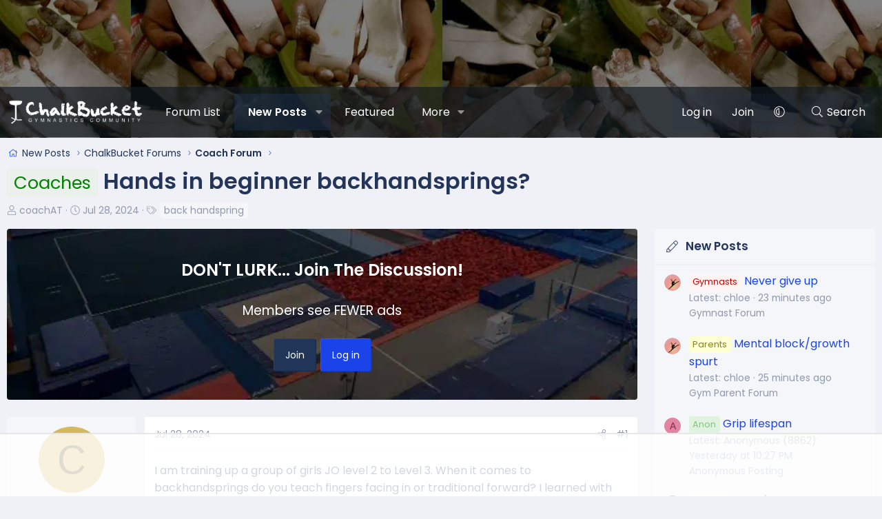

--- FILE ---
content_type: text/html; charset=utf-8
request_url: https://chalkbucket.com/threads/hands-in-beginner-backhandsprings.71039/
body_size: 28368
content:
<!DOCTYPE html>
<html id="XF" lang="en-US" dir="LTR"
	data-xf="2.3"
	data-app="public"
	
	
	data-template="thread_view"
	data-container-key="node-16"
	data-content-key="thread-71039"
	data-logged-in="false"
	data-cookie-prefix="xf_"
	data-csrf="1767508077,daa76e4b467d77b1695dc252866cf2f6"
	class="has-no-js template-thread_view XenBase layout-default style-var(--xf-styleType) sidebar-right    xb-toggle-default xb-sidebar-show "
	>
<head>
	 <!-- START email detection/removal script --> <script> !function(){"use strict";var e=window.location.search.substring(1).split("&");const t=e=>e.replace(/\s/g,""),o=e=>new Promise((t=>{if(!("msCrypto"in window)&&"https:"===location.protocol&&"crypto"in window&&"TextEncoder"in window){const o=(new TextEncoder).encode(e);crypto.subtle.digest("SHA-256",o).then((e=>{const o=Array.from(new Uint8Array(e)).map((e=>("00"+e.toString(16)).slice(-2))).join("");t(o)}))}else t("")}));for(var n=0;n<e.length;n++){var r="adt_ei",i=decodeURIComponent(e[n]);if(0===i.indexOf(r)){var a=i.split(r+"=")[1];if((e=>{const t=e.match(/((?=([a-zA-Z0-9._!#$%+^&*()[\]<>-]+))\2@[a-zA-Z0-9._-]+\.[a-zA-Z0-9._-]+)/gi);return t?t[0]:""})(t(a.toLowerCase()))){o(a).then((t=>{t.length&&(localStorage.setItem(r,t),localStorage.setItem("adt_emsrc","url"),e.splice(n,1),history.replaceState(null,"","?"+e.join("&")))}));break}}}}(); </script> <!-- END email detection/removal script --> <!-- AdThrive Head Tag Manual --> <script data-no-optimize="1" data-cfasync="false"> (function(w, d) {
	w.adthrive = w.adthrive || {};
	w.adthrive.cmd = w.
	adthrive.cmd || [];
	w.adthrive.plugin = 'adthrive-ads-manual';
	w.adthrive.host = 'ads.adthrive.com';var s = d.createElement('script');
	s.async = true;
	s.referrerpolicy='no-referrer-when-downgrade';
	s.src = 'https://' + w.adthrive.host + '/sites/602e5c4f0df04754ab4d6b10/ads.min.js?referrer=' + w.encodeURIComponent(w.location.href) + '&cb=' + (Math.floor(Math.random() * 100) + 1);
	var n = d.getElementsByTagName('script')[0];
	n.parentNode.insertBefore(s, n);
})(window, document); </script> <!-- End of AdThrive Head Tag --> 
	
	
	

	<meta charset="utf-8" />
	<title>Coaches - Hands in beginner backhandsprings? | ChalkBucket Gymnastics Forum</title>
	<link rel="manifest" crossorigin="use-credentials" href="/webmanifest.php">

	<meta http-equiv="X-UA-Compatible" content="IE=Edge" />
	<meta name="viewport" content="width=device-width, initial-scale=1, viewport-fit=cover">

	
		
			
				<meta name="theme-color" media="(prefers-color-scheme: light)" content="#21355a" />
				<meta name="theme-color" media="(prefers-color-scheme: dark)" content="#16202e" />
			
		
	

	<meta name="apple-mobile-web-app-title" content="ChalkBucket">
	
		<link rel="apple-touch-icon" href="/data/assets/logo/cb-icon-192.png">
		

	

	
		
	

	<meta property="twitter:site" content="chalkbucket" />



	
	<meta property="og:site_name" content="ChalkBucket Gymnastics Forum" />


	
	
		
	
	
	<meta property="og:type" content="website" />


	
	
		
	
	
	
		<meta property="og:title" content="Coaches - Hands in beginner backhandsprings?" />
		<meta property="twitter:title" content="Coaches - Hands in beginner backhandsprings?" />
	


	
	
	
		
	
	
	<meta property="og:url" content="https://chalkbucket.com/threads/hands-in-beginner-backhandsprings.71039/" />


	
	
		
	
	
	
		<meta property="og:image" content="https://chalkbucket.com/data/assets/logo/cb-metadata-logo-2024-2.jpeg" />
		<meta property="twitter:image" content="https://chalkbucket.com/data/assets/logo/cb-metadata-logo-2024-2.jpeg" />
		<meta property="twitter:card" content="summary" />
	


	
	
	

	

<style type="text/css">@font-face {font-family:Poppins;font-style:normal;font-weight:300;src:url(/cf-fonts/s/poppins/5.0.11/latin-ext/300/normal.woff2);unicode-range:U+0100-02AF,U+0304,U+0308,U+0329,U+1E00-1E9F,U+1EF2-1EFF,U+2020,U+20A0-20AB,U+20AD-20CF,U+2113,U+2C60-2C7F,U+A720-A7FF;font-display:swap;}@font-face {font-family:Poppins;font-style:normal;font-weight:300;src:url(/cf-fonts/s/poppins/5.0.11/latin/300/normal.woff2);unicode-range:U+0000-00FF,U+0131,U+0152-0153,U+02BB-02BC,U+02C6,U+02DA,U+02DC,U+0304,U+0308,U+0329,U+2000-206F,U+2074,U+20AC,U+2122,U+2191,U+2193,U+2212,U+2215,U+FEFF,U+FFFD;font-display:swap;}@font-face {font-family:Poppins;font-style:normal;font-weight:300;src:url(/cf-fonts/s/poppins/5.0.11/devanagari/300/normal.woff2);unicode-range:U+0900-097F,U+1CD0-1CF9,U+200C-200D,U+20A8,U+20B9,U+25CC,U+A830-A839,U+A8E0-A8FF;font-display:swap;}@font-face {font-family:Poppins;font-style:normal;font-weight:400;src:url(/cf-fonts/s/poppins/5.0.11/latin-ext/400/normal.woff2);unicode-range:U+0100-02AF,U+0304,U+0308,U+0329,U+1E00-1E9F,U+1EF2-1EFF,U+2020,U+20A0-20AB,U+20AD-20CF,U+2113,U+2C60-2C7F,U+A720-A7FF;font-display:swap;}@font-face {font-family:Poppins;font-style:normal;font-weight:400;src:url(/cf-fonts/s/poppins/5.0.11/devanagari/400/normal.woff2);unicode-range:U+0900-097F,U+1CD0-1CF9,U+200C-200D,U+20A8,U+20B9,U+25CC,U+A830-A839,U+A8E0-A8FF;font-display:swap;}@font-face {font-family:Poppins;font-style:normal;font-weight:400;src:url(/cf-fonts/s/poppins/5.0.11/latin/400/normal.woff2);unicode-range:U+0000-00FF,U+0131,U+0152-0153,U+02BB-02BC,U+02C6,U+02DA,U+02DC,U+0304,U+0308,U+0329,U+2000-206F,U+2074,U+20AC,U+2122,U+2191,U+2193,U+2212,U+2215,U+FEFF,U+FFFD;font-display:swap;}@font-face {font-family:Poppins;font-style:normal;font-weight:500;src:url(/cf-fonts/s/poppins/5.0.11/devanagari/500/normal.woff2);unicode-range:U+0900-097F,U+1CD0-1CF9,U+200C-200D,U+20A8,U+20B9,U+25CC,U+A830-A839,U+A8E0-A8FF;font-display:swap;}@font-face {font-family:Poppins;font-style:normal;font-weight:500;src:url(/cf-fonts/s/poppins/5.0.11/latin/500/normal.woff2);unicode-range:U+0000-00FF,U+0131,U+0152-0153,U+02BB-02BC,U+02C6,U+02DA,U+02DC,U+0304,U+0308,U+0329,U+2000-206F,U+2074,U+20AC,U+2122,U+2191,U+2193,U+2212,U+2215,U+FEFF,U+FFFD;font-display:swap;}@font-face {font-family:Poppins;font-style:normal;font-weight:500;src:url(/cf-fonts/s/poppins/5.0.11/latin-ext/500/normal.woff2);unicode-range:U+0100-02AF,U+0304,U+0308,U+0329,U+1E00-1E9F,U+1EF2-1EFF,U+2020,U+20A0-20AB,U+20AD-20CF,U+2113,U+2C60-2C7F,U+A720-A7FF;font-display:swap;}@font-face {font-family:Poppins;font-style:normal;font-weight:600;src:url(/cf-fonts/s/poppins/5.0.11/devanagari/600/normal.woff2);unicode-range:U+0900-097F,U+1CD0-1CF9,U+200C-200D,U+20A8,U+20B9,U+25CC,U+A830-A839,U+A8E0-A8FF;font-display:swap;}@font-face {font-family:Poppins;font-style:normal;font-weight:600;src:url(/cf-fonts/s/poppins/5.0.11/latin/600/normal.woff2);unicode-range:U+0000-00FF,U+0131,U+0152-0153,U+02BB-02BC,U+02C6,U+02DA,U+02DC,U+0304,U+0308,U+0329,U+2000-206F,U+2074,U+20AC,U+2122,U+2191,U+2193,U+2212,U+2215,U+FEFF,U+FFFD;font-display:swap;}@font-face {font-family:Poppins;font-style:normal;font-weight:600;src:url(/cf-fonts/s/poppins/5.0.11/latin-ext/600/normal.woff2);unicode-range:U+0100-02AF,U+0304,U+0308,U+0329,U+1E00-1E9F,U+1EF2-1EFF,U+2020,U+20A0-20AB,U+20AD-20CF,U+2113,U+2C60-2C7F,U+A720-A7FF;font-display:swap;}</style>

	

	
	
	
		
	
	

	<link rel="stylesheet" href="/css.php?css=public%3Anormalize.css%2Cpublic%3Afa.css%2Cpublic%3Avariations.less%2Cpublic%3Acore.less%2Cpublic%3Aapp.less&amp;s=54&amp;l=1&amp;d=1759083960&amp;k=dcad3ce6c6cb0802e8000c0966823f9a48d6efad" />

	

<link rel="stylesheet" href="/css.php?css=public%3AavForumsTagEss_thread_view_grouped_tags.less%2Cpublic%3Abb_code.less%2Cpublic%3Amessage.less%2Cpublic%3Aozzmodz_badges.less%2Cpublic%3Aozzmodz_badges_featured_badges.less%2Cpublic%3Ashare_controls.less%2Cpublic%3Asiropu_ads_manager_ad.less%2Cpublic%3Astructured_list.less%2Cpublic%3Atag.less%2Cpublic%3Axb.less%2Cpublic%3Axb_welcome.less%2Cpublic%3Aextra.less&amp;s=54&amp;l=1&amp;d=1759083960&amp;k=4d8ab02d26cb8e93b04859806ab2289cd37a1098" />




	
		<script src="/js/xf/preamble.min.js?_v=ee4b1b22"></script>
	

	
	<script src="/js/vendor/vendor-compiled.js?_v=ee4b1b22" defer></script>
	<script src="/js/xf/core-compiled.js?_v=ee4b1b22" defer></script>

	<script>
	XF.samViewCountMethod = "view";
	XF.samServerTime = 1767508077;
	XF.samItem = ".chalkbucket1";
	XF.samCodeUnit = ".chalkbucket2";
	XF.samBannerUnit = ".chalkbucket3";
</script>


<script>
	window.addEventListener('DOMContentLoaded', () => {
		var bkp = document.querySelectorAll('div[data-ba]');
		if (bkp) {
			bkp.forEach(item => {
				var ad = item;
				if (ad.querySelector('ins.adsbygoogle').style.display == 'none') {
					 XF.ajax('GET', XF.canonicalizeUrl('index.php?sam-item/' + ad.dataset.ba + '/get-backup'), {}, data => {
						 if (data.backup) {
							 ad.html(data.backup);
						 }
					 }, { skipDefault: true, global: false});
				}
			});
		}
		const advHere = document.querySelectorAll('.samAdvertiseHereLink');
		if (advHere) {
			advHere.forEach(item => {
				var unit = item.parentNode;
				if (unit.classList.contains('samCustomSize')) {
					unit.style.marginBottom = 20;
				}
			});
		}
		const ff = document.querySelectorAll('div[data-position="footer_fixed"] > div[data-cv="true"]');
		if (ff) {
			ff.forEach(item => {
				XF.trigger(item, 'adView');
			});
		}
	});
</script>
	
	

		
			
		

		
	



	<script>
		XF.ready(() =>
		{
			XF.extendObject(true, XF.config, {
				// 
				userId: 0,
				enablePush: true,
				pushAppServerKey: 'BNy3fkyf2zlj6954/TICgpvV0BYfxMM056puUUAv2vBN0Ou3PjswYtbd4jGcgBcnINN3BCRXtpzeE5xbm97b2QY=',
				url: {
					fullBase: 'https://chalkbucket.com/',
					basePath: '/',
					css: '/css.php?css=__SENTINEL__&s=54&l=1&d=1759083960',
					js: '/js/__SENTINEL__?_v=ee4b1b22',
					icon: '/data/local/icons/__VARIANT__.svg?v=1759083961#__NAME__',
					iconInline: '/styles/fa/__VARIANT__/__NAME__.svg?v=5.15.3',
					keepAlive: '/login/keep-alive'
				},
				cookie: {
					path: '/',
					domain: '',
					prefix: 'xf_',
					secure: true,
					consentMode: 'disabled',
					consented: ["optional","_third_party"]
				},
				cacheKey: 'f3ed7234243583f554e27d349fe769c5',
				csrf: '1767508077,daa76e4b467d77b1695dc252866cf2f6',
				js: {"\/js\/siropu\/am\/core.min.js?_v=ee4b1b22":true},
				fullJs: false,
				css: {"public:avForumsTagEss_thread_view_grouped_tags.less":true,"public:bb_code.less":true,"public:message.less":true,"public:ozzmodz_badges.less":true,"public:ozzmodz_badges_featured_badges.less":true,"public:share_controls.less":true,"public:siropu_ads_manager_ad.less":true,"public:structured_list.less":true,"public:tag.less":true,"public:xb.less":true,"public:xb_welcome.less":true,"public:extra.less":true},
				time: {
					now: 1767508077,
					today: 1767506400,
					todayDow: 0,
					tomorrow: 1767592800,
					yesterday: 1767420000,
					week: 1766988000,
					month: 1767247200,
					year: 1767247200
				},
				style: {
					light: 'default',
					dark: 'alternate',
					defaultColorScheme: 'light'
				},
				borderSizeFeature: '3px',
				fontAwesomeWeight: 'l',
				enableRtnProtect: true,
				
				enableFormSubmitSticky: true,
				imageOptimization: 'optimize',
				imageOptimizationQuality: 0.85,
				uploadMaxFilesize: 268435456,
				uploadMaxWidth: 0,
				uploadMaxHeight: 0,
				allowedVideoExtensions: ["m4v","mov","mp4","mp4v","mpeg","mpg","ogv","webm"],
				allowedAudioExtensions: ["mp3","opus","ogg","wav"],
				shortcodeToEmoji: true,
				visitorCounts: {
					conversations_unread: '0',
					alerts_unviewed: '0',
					total_unread: '0',
					title_count: true,
					icon_indicator: true
				},
				jsMt: {"xf\/action.js":"348dd56c","xf\/embed.js":"04f36ab7","xf\/form.js":"04f36ab7","xf\/structure.js":"348dd56c","xf\/tooltip.js":"04f36ab7"},
				jsState: {},
				publicMetadataLogoUrl: 'https://chalkbucket.com/data/assets/logo/cb-metadata-logo-2024-2.jpeg',
				publicPushBadgeUrl: 'https://chalkbucket.com/styles/default/xenforo/bell.png'
			})

			XF.extendObject(XF.phrases, {
				// 
"svStandardLib_time.day": "{count} day",
"svStandardLib_time.days": "{count} days",
"svStandardLib_time.hour": "{count} hour",
"svStandardLib_time.hours": "{count} hours",
"svStandardLib_time.minute": "{count} minutes",
"svStandardLib_time.minutes": "{count} minutes",
"svStandardLib_time.month": "{count} month",
"svStandardLib_time.months": "{count} months",
"svStandardLib_time.second": "{count} second",
"svStandardLib_time.seconds": "{count} seconds",
"svStandardLib_time.week": "time.week",
"svStandardLib_time.weeks": "{count} weeks",
"svStandardLib_time.year": "{count} year",
"svStandardLib_time.years": "{count} years",
				date_x_at_time_y:     "{date} at {time}",
				day_x_at_time_y:      "{day} at {time}",
				yesterday_at_x:       "Yesterday at {time}",
				x_minutes_ago:        "{minutes} minutes ago",
				one_minute_ago:       "1 minute ago",
				a_moment_ago:         "A moment ago",
				today_at_x:           "Today at {time}",
				in_a_moment:          "In a moment",
				in_a_minute:          "In a minute",
				in_x_minutes:         "In {minutes} minutes",
				later_today_at_x:     "Later today at {time}",
				tomorrow_at_x:        "Tomorrow at {time}",
				short_date_x_minutes: "{minutes}m",
				short_date_x_hours:   "{hours}h",
				short_date_x_days:    "{days}d",

				day0: "Sunday",
				day1: "Monday",
				day2: "Tuesday",
				day3: "Wednesday",
				day4: "Thursday",
				day5: "Friday",
				day6: "Saturday",

				dayShort0: "Sun",
				dayShort1: "Mon",
				dayShort2: "Tue",
				dayShort3: "Wed",
				dayShort4: "Thu",
				dayShort5: "Fri",
				dayShort6: "Sat",

				month0: "January",
				month1: "February",
				month2: "March",
				month3: "April",
				month4: "May",
				month5: "June",
				month6: "July",
				month7: "August",
				month8: "September",
				month9: "October",
				month10: "November",
				month11: "December",

				active_user_changed_reload_page: "The active user has changed. Reload the page for the latest version.",
				server_did_not_respond_in_time_try_again: "The server did not respond in time. Please try again.",
				oops_we_ran_into_some_problems: "Oops! We ran into some problems.",
				oops_we_ran_into_some_problems_more_details_console: "Oops! We ran into some problems. Please try again later. More error details may be in the browser console.",
				file_too_large_to_upload: "The file is too large to be uploaded.",
				uploaded_file_is_too_large_for_server_to_process: "The uploaded file is too large for the server to process.",
				files_being_uploaded_are_you_sure: "Files are still being uploaded. Are you sure you want to submit this form?",
				attach: "Attach files",
				rich_text_box: "Rich text box",
				close: "Close",
				link_copied_to_clipboard: "Link copied to clipboard.",
				text_copied_to_clipboard: "Text copied to clipboard.",
				loading: "Loading…",
				you_have_exceeded_maximum_number_of_selectable_items: "You have exceeded the maximum number of selectable items.",

				processing: "Processing",
				'processing...': "Processing…",

				showing_x_of_y_items: "Showing {count} of {total} items",
				showing_all_items: "Showing all items",
				no_items_to_display: "No items to display",

				number_button_up: "Increase",
				number_button_down: "Decrease",

				push_enable_notification_title: "Push notifications enabled successfully at ChalkBucket Gymnastics Forum",
				push_enable_notification_body: "Thank you for enabling push notifications!",

				pull_down_to_refresh: "Pull down to refresh",
				release_to_refresh: "Release to refresh",
				refreshing: "Refreshing…"
			})
		})
	

window.addEventListener('DOMContentLoaded',()=>{XF.Push.updateUserSubscriptionParent=XF.Push.updateUserSubscription;XF.Push.updateUserSubscription=function(b,a){"unsubscribe"===a&&XF.browser.safari&&XF.Push.setPushHistoryUserIds({});XF.Push.updateUserSubscriptionParent(b,a)}});
</script>

	<script src="/js/siropu/am/core.min.js?_v=ee4b1b22" defer></script>
<script>
XF.ready(() =>
{

window.addEventListener('load', function () {
	$('.avatar img').attr('nopin', 'nopin');
	$('.avatar img').attr('data-pin-nopin', 'true');
	$('.avatar img').addClass('nopin');	
}, false);

})
</script>



	
		<link rel="icon" type="image/png" href="https://chalkbucket.com/data/assets/logo/favicon3.png" sizes="32x32" />
	

	
	<script async src="https://www.googletagmanager.com/gtag/js?id=G-81N8W7J51L"></script>
	<script>
		window.dataLayer = window.dataLayer || [];
		function gtag(){dataLayer.push(arguments);}
		gtag('js', new Date());
		gtag('config', 'G-81N8W7J51L', {
			// 
			
			
		});
	</script>

<script defer src="https://cloudmetrics.xenforo.com/js/essential.js" data-website-id="2020988979811237"></script>
	

<link href="/opensearch.xml" rel="search" title="ChalkBucket Gymnastics Forum" type="application/opensearchdescription+xml">









	

		
			
		

		
	


</head>
	

	<body data-template="thread_view">

	

		
			
		

		
	


	

		
			
		

		
	



<div class="p-pageWrapper" id="top">
<div class="p-pageWrapper--helper"></div>

	

	
	
<div class="xb-page-wrapper xb-canvasNoCollapse">
	
	
	<div class="xb-page-wrapper--helper"><a href="https://chalkbucket.com/categories/" class="xb-page-wrapper--helperLink"></a></div>
		
	
<div class="xb-content-wrapper">
	<div class="navigation-helper"></div>

	
	

	
		<div class="p-navSticky p-navSticky--primary" data-xf-init="sticky-header">
			
		<div class="p-nav--wrapper">
		<nav class="p-nav">
			<div class="p-nav-inner">
				<button type="button" class="button button--plain p-nav-menuTrigger" data-xf-click="off-canvas" data-menu=".js-headerOffCanvasMenu" tabindex="0" aria-label="Menu"><span class="button-text">
					<i aria-hidden="true"></i>
				</span></button>

				<div class="p-nav-smallLogo">
					<a href="https://chalkbucket.com/categories/">
							
						<div class="logo-default">
						

	

	
		
		

		
	
		
		

		
	

	

	<picture data-variations="{&quot;default&quot;:{&quot;1&quot;:&quot;\/data\/assets\/logo_default\/cb-blog-logo.webp&quot;,&quot;2&quot;:null},&quot;alternate&quot;:{&quot;1&quot;:&quot;\/data\/assets\/logo_alternate\/cb-blog-logo.webp&quot;,&quot;2&quot;:null}}">
		
		
		

		
			
			
			

			
				<source srcset="/data/assets/logo_alternate/cb-blog-logo.webp" media="(prefers-color-scheme: dark)" />
			
		

		<img src="/data/assets/logo_default/cb-blog-logo.webp"  width="100" height="36" alt="ChalkBucket Gymnastics Forum"  />
	</picture>


						</div>
						
						<div class="logo-mobile">
						

	

	
		
		

		
	
		
		

		
	

	

	<picture data-variations="{&quot;default&quot;:{&quot;1&quot;:&quot;\/data\/assets\/mobile-logo_default\/cb-2024-mobile.webp&quot;,&quot;2&quot;:null},&quot;alternate&quot;:{&quot;1&quot;:&quot;\/data\/assets\/mobile-logo_alternate\/cb-2024-mobile.webp&quot;,&quot;2&quot;:null}}">
		
		
		

		
			
			
			

			
				<source srcset="/data/assets/mobile-logo_alternate/cb-2024-mobile.webp" media="(prefers-color-scheme: dark)" />
			
		

		<img src="/data/assets/mobile-logo_default/cb-2024-mobile.webp"  width="" height="" alt="ChalkBucket Gymnastics Forum"  />
	</picture>


						</div>
						
					
					</a>
				</div>

				<div class="p-nav-scroller hScroller" data-xf-init="h-scroller" data-auto-scroll=".p-navEl.is-selected">
					<div class="hScroller-scroll">
						<ul class="p-nav-list js-offCanvasNavSource">
							
								<li class="navforum_list">
									
	<div class="p-navEl " >
	

		
	
	<a href="https://chalkbucket.com/categories"
	class="p-navEl-link "
	
	data-xf-key="1"
	data-nav-id="forum_list">Forum List</a>


		

		
	
	</div>

								</li>
							
								<li class="navforums">
									
	<div class="p-navEl is-selected" data-has-children="true">
	

		
	
	<a href="/"
	class="p-navEl-link p-navEl-link--splitMenu "
	
	
	data-nav-id="forums">New Posts</a>


		<a data-xf-key="2"
			data-xf-click="menu"
			data-menu-pos-ref="< .p-navEl"
			class="p-navEl-splitTrigger"
			role="button"
			tabindex="0"
			aria-label="Toggle expanded"
			aria-expanded="false"
			aria-haspopup="true"></a>

		
	
		<div class="menu menu--structural" data-menu="menu" aria-hidden="true">
			<div class="menu-content">
				
					
	
	
	<a href="/search/?type=post"
	class="menu-linkRow u-indentDepth0 js-offCanvasCopy "
	
	
	data-nav-id="searchForums">Search forums</a>

	

				
			</div>
		</div>
	
	</div>

								</li>
							
								<li class="navfeatured_2">
									
	<div class="p-navEl " >
	

		
	
	<a href="/featured/"
	class="p-navEl-link "
	
	data-xf-key="3"
	data-nav-id="featured_2">Featured</a>


		

		
	
	</div>

								</li>
							
								<li class="navmore">
									
	<div class="p-navEl " data-has-children="true">
	

			
				<a data-xf-key="4"
					data-xf-click="menu"
					data-menu-pos-ref="< .p-navEl"
					class="p-navEl-linkHolder"
					role="button"
					tabindex="0"
					aria-expanded="false"
					aria-haspopup="true">
					
	
	<span 
	class="p-navEl-link p-navEl-link--menuTrigger "
	
	
	data-nav-id="more">More</span>

				</a>
			

		
	
		<div class="menu menu--structural" data-menu="menu" aria-hidden="true">
			<div class="menu-content">
				
					
	
	
	<a href="/articles/"
	class="menu-linkRow u-indentDepth0 js-offCanvasCopy "
	
	
	data-nav-id="xa_ams">Articles</a>

	

				
					
	
	
	<a href="/products/"
	class="menu-linkRow u-indentDepth0 js-offCanvasCopy "
	
	
	data-nav-id="xa_rms">Reviews</a>

	

				
					
	
	
	<a href="https://blog.chalkbucket.com"
	class="menu-linkRow u-indentDepth0 js-offCanvasCopy "
	
	
	data-nav-id="blog">Blog</a>

	

				
			</div>
		</div>
	
	</div>

								</li>
							
						</ul>
					</div>
				</div>

				

				
				
				<div class="p-nav-opposite">
					<div class="p-navgroup p-account p-navgroup--guest">
						
							<a href="/login/" class="p-navgroup-link p-navgroup-link--textual p-navgroup-link--logIn" data-follow-redirects="on">
								<span class="p-navgroup-linkText">Log in</span>
							</a>
							
								<a href="/register/" class="p-navgroup-link p-navgroup-link--textual p-navgroup-link--register" data-follow-redirects="on">
									<span class="p-navgroup-linkText">Join</span>
								</a>
							
						
						
							<a href="/misc/style-variation" rel="nofollow"
							   class="p-navgroup-link p-navgroup-link--iconic p-navgroup-link--variations js-styleVariationsLink"
							   data-xf-init="tooltip" title="Style variation"
							   data-menu-pos-ref="< .p-navgroup"
							   data-xf-click="menu" role="button" aria-expanded="false" aria-haspopup="true">

								<i class="fa--xf fal fa-adjust "><svg xmlns="http://www.w3.org/2000/svg" role="img" ><title>Style variation</title><use href="/data/local/icons/light.svg?v=1759083961#adjust"></use></svg></i>
							</a>

							<div class="menu" data-menu="menu" aria-hidden="true">
								<div class="menu-content js-styleVariationsMenu">
									

	
		

	<a href="/misc/style-variation?reset=1&amp;t=1767508077%2Cdaa76e4b467d77b1695dc252866cf2f6"
		class="menu-linkRow is-selected"
		rel="nofollow"
		data-xf-click="style-variation" data-variation="">

		<i class="fa--xf fal fa-adjust "><svg xmlns="http://www.w3.org/2000/svg" role="img" aria-hidden="true" ><use href="/data/local/icons/light.svg?v=1759083961#adjust"></use></svg></i>

		
			System
		
	</a>


		

	<a href="/misc/style-variation?variation=default&amp;t=1767508077%2Cdaa76e4b467d77b1695dc252866cf2f6"
		class="menu-linkRow "
		rel="nofollow"
		data-xf-click="style-variation" data-variation="default">

		<i class="fa--xf fal fa-sun "><svg xmlns="http://www.w3.org/2000/svg" role="img" aria-hidden="true" ><use href="/data/local/icons/light.svg?v=1759083961#sun"></use></svg></i>

		
			Light
		
	</a>


		

	<a href="/misc/style-variation?variation=alternate&amp;t=1767508077%2Cdaa76e4b467d77b1695dc252866cf2f6"
		class="menu-linkRow "
		rel="nofollow"
		data-xf-click="style-variation" data-variation="alternate">

		<i class="fa--xf fal fa-moon "><svg xmlns="http://www.w3.org/2000/svg" role="img" aria-hidden="true" ><use href="/data/local/icons/light.svg?v=1759083961#moon"></use></svg></i>

		
			Dark
		
	</a>

	

	
		
	

								</div>
							</div>
						
					</div>

					<div class="p-navgroup p-discovery">


						<a href="/"
							class="p-navgroup-link p-navgroup-link--iconic p-navgroup-link--whatsnew"
							aria-label="What&#039;s new"
							title="What&#039;s new">
							<i aria-hidden="true"></i>
							<span class="p-navgroup-linkText">What's new</span>
						</a>

						
							<a href="/search/"
								class="p-navgroup-link p-navgroup-link--iconic p-navgroup-link--search"
								data-xf-click="menu"
								data-xf-key="/"
								aria-label="Search"
								aria-expanded="false"
								aria-haspopup="true"
								title="Search">
								<i aria-hidden="true"></i>
								<span class="p-navgroup-linkText">Search</span>
							</a>
							<div class="menu menu--structural menu--wide" data-menu="menu" aria-hidden="true">
								<form action="/search/search" method="post"
									class="menu-content"
									data-xf-init="quick-search">

									<h3 class="menu-header">Search</h3>
									
									<div class="menu-row">
										
											<div class="inputGroup inputGroup--joined">
												<input type="text" class="input" name="keywords" data-acurl="/search/auto-complete" placeholder="Search…" aria-label="Search" data-menu-autofocus="true" />
												
			<select name="constraints" class="js-quickSearch-constraint input" aria-label="Search within">
				<option value="">Everywhere</option>
<option value="{&quot;search_type&quot;:&quot;post&quot;}">Threads</option>
<option value="{&quot;search_type&quot;:&quot;post&quot;,&quot;c&quot;:{&quot;nodes&quot;:[16],&quot;child_nodes&quot;:1}}">This forum</option>
<option value="{&quot;search_type&quot;:&quot;post&quot;,&quot;c&quot;:{&quot;thread&quot;:71039}}">This thread</option>

			</select>
		
											</div>
										
									</div>

									
									<div class="menu-row">
										<label class="iconic"><input type="checkbox"  name="c[title_only]" value="1" /><i aria-hidden="true"></i><span class="iconic-label">Search titles only

													
													<span tabindex="0" role="button"
														data-xf-init="tooltip" data-trigger="hover focus click" title="Tags will also be searched in content where tags are supported">

														<i class="fa--xf far fa-question-circle  u-muted u-smaller"><svg xmlns="http://www.w3.org/2000/svg" role="img" ><title>Note</title><use href="/data/local/icons/regular.svg?v=1759083961#question-circle"></use></svg></i>
													</span></span></label>

									</div>
									
									<div class="menu-row">
										<div class="inputGroup">
											<span class="inputGroup-text" id="ctrl_search_menu_by_member">By:</span>
											<input type="text" class="input" name="c[users]" data-xf-init="auto-complete" placeholder="Member" aria-labelledby="ctrl_search_menu_by_member" />
										</div>
									</div>
									
<div class="menu-footer">
									<span class="menu-footer-controls">
										<button type="submit" class="button button--icon button--icon--search button--primary"><i class="fa--xf fal fa-search "><svg xmlns="http://www.w3.org/2000/svg" role="img" aria-hidden="true" ><use href="/data/local/icons/light.svg?v=1759083961#search"></use></svg></i><span class="button-text">Search</span></button>
										<button type="submit" class="button " name="from_search_menu"><span class="button-text">Advanced search…</span></button>
									</span>
									</div>

									<input type="hidden" name="_xfToken" value="1767508077,daa76e4b467d77b1695dc252866cf2f6" />
								</form>
							</div>
						
					</div>
				</div>
					
			</div>
		</nav>
		</div>
	
		</div>
		
		
			<div class="p-sectionLinks--wrapper">
			<div class="p-sectionLinks">
				<div class="p-sectionLinks-inner">
				<div class="hScroller" data-xf-init="h-scroller">
					<div class="hScroller-scroll">
						<ul class="p-sectionLinks-list">
							
								<li>
									
	<div class="p-navEl " >
	

		
	
	<a href="/search/?type=post"
	class="p-navEl-link "
	
	data-xf-key="alt+1"
	data-nav-id="searchForums">Search forums</a>


		

		
	
	</div>

								</li>
							
						</ul>
					</div>
				</div>
			<div class="p-sectionLinks-right">
				
				
			</div>
			</div>
		</div>
		</div>
			
	
		

	<div class="offCanvasMenu offCanvasMenu--nav js-headerOffCanvasMenu" data-menu="menu" aria-hidden="true" data-ocm-builder="navigation">
		<div class="offCanvasMenu-backdrop" data-menu-close="true"></div>
		<div class="offCanvasMenu-content">
		<div class="offCanvasMenu-content--inner">
		
			<div class="offCanvasMenu-header">
				Menu
				<a class="offCanvasMenu-closer" data-menu-close="true" role="button" tabindex="0" aria-label="Close"></a>
			</div>
			
				<div class="p-offCanvasRegisterLink">
					<div class="offCanvasMenu-linkHolder">
						<a href="/login/" class="offCanvasMenu-link" data-menu-close="true">
							Log in
						</a>
					</div>
					<hr class="offCanvasMenu-separator" />
					
						<div class="offCanvasMenu-linkHolder">
							<a href="/register/" class="offCanvasMenu-link" data-menu-close="true">
								Join
							</a>
						</div>
						<hr class="offCanvasMenu-separator" />
					
				</div>
			
			<div class="offCanvasMenu-subHeader">Navigation</div>
			<div class="js-offCanvasNavTarget"></div>
			<div class="offCanvasMenu-installBanner js-installPromptContainer" style="display: none;" data-xf-init="install-prompt">
				<div class="offCanvasMenu-installBanner-header">Install the app</div>
				<button type="button" class="button js-installPromptButton"><span class="button-text">Install</span></button>
				<template class="js-installTemplateIOS">
					<div class="js-installTemplateContent">
						<div class="overlay-title">How to install the app on iOS</div>
						<div class="block-body">
							<div class="block-row">
								<p>
									Follow along with the video below to see how to install our site as a web app on your home screen.
								</p>
								<p style="text-align: center">
									<video src="/styles/default/xenforo/add_to_home.mp4"
										width="280" height="480" autoplay loop muted playsinline></video>
								</p>
								<p>
									<small><strong>Note:</strong> This feature may not be available in some browsers.</small>
								</p>
							</div>
						</div>
					</div>
				</template>
			</div>
			<div class="offCanvasMenu-subHeader">More options</div>
			
				<a href="/misc/style-variation" rel="nofollow"
				   class="offCanvasMenu-link offCanvasMenu-link--variations js-styleVariationsLink"
				   data-xf-init="tooltip" title="Style variation"
				   data-nav-id="styleVariation"
				   data-xf-click="menu" role="button" aria-expanded="false" aria-haspopup="true">

					Style variation
				</a>

				<div class="menu" data-menu="menu" aria-hidden="true">
					<div class="menu-content js-styleVariationsMenu">
						

	
		

	<a href="/misc/style-variation?reset=1&amp;t=1767508077%2Cdaa76e4b467d77b1695dc252866cf2f6"
		class="menu-linkRow is-selected"
		rel="nofollow"
		data-xf-click="style-variation" data-variation="">

		<i class="fa--xf fal fa-adjust "><svg xmlns="http://www.w3.org/2000/svg" role="img" aria-hidden="true" ><use href="/data/local/icons/light.svg?v=1759083961#adjust"></use></svg></i>

		
			System
		
	</a>


		

	<a href="/misc/style-variation?variation=default&amp;t=1767508077%2Cdaa76e4b467d77b1695dc252866cf2f6"
		class="menu-linkRow "
		rel="nofollow"
		data-xf-click="style-variation" data-variation="default">

		<i class="fa--xf fal fa-sun "><svg xmlns="http://www.w3.org/2000/svg" role="img" aria-hidden="true" ><use href="/data/local/icons/light.svg?v=1759083961#sun"></use></svg></i>

		
			Light
		
	</a>


		

	<a href="/misc/style-variation?variation=alternate&amp;t=1767508077%2Cdaa76e4b467d77b1695dc252866cf2f6"
		class="menu-linkRow "
		rel="nofollow"
		data-xf-click="style-variation" data-variation="alternate">

		<i class="fa--xf fal fa-moon "><svg xmlns="http://www.w3.org/2000/svg" role="img" aria-hidden="true" ><use href="/data/local/icons/light.svg?v=1759083961#moon"></use></svg></i>

		
			Dark
		
	</a>

	

	
		
	

					</div>
				</div>
			
			
			
				
					<div class="offCanvasMenu-linkHolder">
						<a href="/misc/contact" class="offCanvasMenu-link" data-menu-close="true" data-nav-id="contactUs" data-xf-click="overlay">Contact us</a>
					</div>
				
			
			<div class="offCanvasMenu-linkHolder">
				<a class="offCanvasMenu-link" data-menu-close="true" data-nav-id="closeMenu" role="button" tabindex="0" aria-label="Close">Close Menu</a>
			</div>
			
			</div>
		</div>
	</div>
	
	
	

	<div class="p-body">
		<div class="p-body-inner">
			
			<!--XF:EXTRA_OUTPUT-->


			

			

			 
			
	

		
			
		

		
	


			
	
		<div class="p-breadcrumbs--parent ">
		<ul class="p-breadcrumbs "
			itemscope itemtype="https://schema.org/BreadcrumbList">
			
				

				
				

				
					
					
	<li itemprop="itemListElement" itemscope itemtype="https://schema.org/ListItem">
		<a href="/" itemprop="item">
			<span itemprop="name">New Posts</span>
		</a>
		<meta itemprop="position" content="1" />
	</li>

				

				
				
					
					
	<li itemprop="itemListElement" itemscope itemtype="https://schema.org/ListItem">
		<a href="/categories/#chalkbucket-forums.176" itemprop="item">
			<span itemprop="name">ChalkBucket Forums</span>
		</a>
		<meta itemprop="position" content="2" />
	</li>

				
					
					
	<li itemprop="itemListElement" itemscope itemtype="https://schema.org/ListItem">
		<a href="/category/coach-forum.16/" itemprop="item">
			<span itemprop="name">Coach Forum</span>
		</a>
		<meta itemprop="position" content="3" />
	</li>

				
			
		</ul>
		
		</div>
	

			


	

		
			
		

		
	


			

			
	<noscript class="js-jsWarning"><div class="blockMessage blockMessage--important blockMessage--iconic u-noJsOnly">JavaScript is disabled. For a better experience, please enable JavaScript in your browser before proceeding.</div></noscript>

			
	<div class="blockMessage blockMessage--important blockMessage--iconic js-browserWarning" style="display: none">You are using an out of date browser. It  may not display this or other websites correctly.<br />You should upgrade or use an <a href="https://www.google.com/chrome/" target="_blank" rel="noopener">alternative browser</a>.</div>


			
			 
				
			
				<div class="p-body-header">
					
						
							<div class="p-title ">
								
									
										<h1 class="p-title-value"><span class="label label--green" dir="auto">Coaches</span><span class="label-append">&nbsp;</span>Hands in beginner backhandsprings?</h1>
									
									
								
							</div>
						

						
							<div class="p-description">
	<ul class="listInline listInline--bullet">
		<li>
			<i class="fa--xf fal fa-user "><svg xmlns="http://www.w3.org/2000/svg" role="img" ><title>Thread starter</title><use href="/data/local/icons/light.svg?v=1759083961#user"></use></svg></i>
			<span class="u-srOnly">Thread starter</span>

			<a href="/members/coachat.30083/" class="username  u-concealed" dir="auto" data-user-id="30083" data-xf-init="member-tooltip">coachAT</a>
		</li>
		<li>
			<i class="fa--xf fal fa-clock "><svg xmlns="http://www.w3.org/2000/svg" role="img" ><title>Start date</title><use href="/data/local/icons/light.svg?v=1759083961#clock"></use></svg></i>
			<span class="u-srOnly">Start date</span>

			<a href="/threads/hands-in-beginner-backhandsprings.71039/" class="u-concealed"><time  class="u-dt" dir="auto" datetime="2024-07-28T13:47:03-0500" data-timestamp="1722192423" data-date="Jul 28, 2024" data-time="1:47 PM" data-short="Jul &#039;24" title="Jul 28, 2024 at 1:47 PM">Jul 28, 2024</time></a>
		</li>
		
		


			<li>
				

	

	<dl class="tagList tagList--thread-71039 ">
		<dt>
			
				
		<i class="fa--xf fal fa-tags "><svg xmlns="http://www.w3.org/2000/svg" role="img" ><title>Tags</title><use href="/data/local/icons/light.svg?v=1759083961#tags"></use></svg></i>
		<span class="u-srOnly">Tags</span>
	
			
		</dt>
		<dd>
			<span class="js-tagList">
				
					
						<a href="/tags/back-handspring/" class="tagItem tagItem--tag_back-handspring" dir="auto">
							back handspring
						</a>
					
				
			</span>
		</dd>
	</dl>


			</li>


		
	</ul>
</div>
						
					
				</div>
			
			
			

			<div class="p-body-main p-body-main--withSidebar ">
				
				<div class="p-body-contentCol"></div>
				
					<div class="p-body-sidebarCol"></div>
				

				

				<div class="p-body-content">
					
					
					
						

<div class="xb-welcome-notice">
	<div class="xb-welcome-notice--mask">
		<div class="xb-welcome-notice--inner">
			<div class="xb-welcome-notice--title">
			
				<h3>DON'T LURK... Join The Discussion!</h3>
			
			
				<h4>Members see FEWER ads</h4>
			
			</div>
			<div class="xb-welcome-notice--buttons">
			
			<a href="/register/" class="button" data-follow-redirects="on"><span class="button-text">Join</span></a>
			

			<a href="/login/" class="button--cta button" rel="nofollow" data-menu-close="true">
				<span class="button-text">Log in</span>
			</a>
			</div>
		</div>
		</div>
</div>

					
					
	

		
			
		

		
	


					<div class="p-body-pageContent">

















	
	
	
	
		
			
		
	
		
			
		
	
		
			
		
	
		
			
		
	
		
			
		
	
	
	
		
			
		
				
			
		
	



	






	







	



	

	
		
	








	

		
			
		

		
	











	

		
			
		

		
	



	

		
			
		

		
	



<div class="block block--messages" data-xf-init="" data-type="post" data-href="/inline-mod/" data-search-target="*">

	<span class="u-anchorTarget" id="posts"></span>

	
		
	

	

	<div class="block-outer"></div>

	

	
		
	<div class="block-outer js-threadStatusField"></div>

	

	<div class="block-container lbContainer"
		data-xf-init="lightbox select-to-quote"
		data-message-selector=".js-post"
		data-lb-id="thread-71039"
		data-lb-universal="1">

		<div class="block-body js-replyNewMessageContainer">
			
				


	

		
			
		

		
	



					

					
						

	
	

	

	
	<article class="message message--post js-post js-inlineModContainer  "
		data-author="coachAT"
		data-content="post-640588"
		id="js-post-640588"
		>

		

		<span class="u-anchorTarget" id="post-640588"></span>
		

		
			<div class="message-inner">
				
					<div class="message-cell message-cell--user">
						

	<section class="message-user"
		
		
		>

		

		<div class="message-avatar ">
			<div class="message-avatar-wrapper">
				
				<a href="/members/coachat.30083/" class="avatar avatar--m avatar--default avatar--default--dynamic" data-user-id="30083" data-xf-init="member-tooltip" style="background-color: #d6b85c; color: #66531a">
			<span class="avatar-u30083-m" role="img" aria-label="coachAT">C</span> 
		</a>
				
				
			</div>
		</div>
		<div class="message-userDetails">
			<h4 class="message-name"><a href="/members/coachat.30083/" class="username " dir="auto" data-user-id="30083" data-xf-init="member-tooltip">coachAT</a></h4>
			
			<div class="userBanner userBanner userBanner--silver message-userBanner"><span class="userBanner-before"></span><strong>Coach</strong><span class="userBanner-after"></span></div>

			
				

				
	
		
		
			<div class="featuredBadges featuredBadges--message">
				
					
						
							
	
	
	
	
	

	
		
		
	
	
	
		<a href="https://chalkbucket.com/badges/" 
		   class="featuredBadge featuredBadge--27"
		   
		   data-xf-init="element-tooltip" 
		   data-element="| .tooltip-element">
			
	
	
	
	
	
	
	
		
		
			<i class="fa--xf fas fa-egg-fried  badgeIcon badgeIcon--27 badgeIcon--fa badgeIcon-context--featured-message"><svg xmlns="http://www.w3.org/2000/svg" viewBox="0 0 512 512" role="img" aria-hidden="true" ><path d="M478.32 150.45c-39.5-40.71-100.73-46.29-144.39-82.24C284.12 27.2 245.81-9.25 175.39 2.1c-86.78 14-111.71 80-125 157.14-11.1 64.34-54.41 127-50 192.91s52.83 128.43 114.97 150.74c93 33.39 146.94-31.71 204.64-86.45 43.68-41.44 93.4-37.72 140.93-73.89 56.28-42.82 71.71-140.55 17.39-192.1zM224 352.38c-61.74 0-112-50.3-112-112.11s50.26-112.12 112-112.12 112 50.29 112 112.12-50.19 112.11-112 112.11zM216 160a72.09 72.09 0 0 0-72 72 16 16 0 0 0 32 0 40.05 40.05 0 0 1 40-40 16 16 0 0 0 0-32z"/></svg></i>
		
		
		
	
	

			
		<span class="tooltip-element">
			<b>10th Post: Breakfast</b>
			
		</span>
	
		</a>
	

						
							
	
	
	
	
	

	
		
		
	
	
	
		<a href="https://chalkbucket.com/badges/#thread" 
		   class="featuredBadge featuredBadge--42"
		   
		   data-xf-init="element-tooltip" 
		   data-element="| .tooltip-element">
			
	
	
	
	
	
	
	
		
		
			<i class="fa--xf fas fa-medal  badgeIcon badgeIcon--42 badgeIcon--fa badgeIcon-context--featured-message"><svg xmlns="http://www.w3.org/2000/svg" viewBox="0 0 512 512" role="img" aria-hidden="true" ><path d="M223.75 130.75L154.62 15.54A31.997 31.997 0 0 0 127.18 0H16.03C3.08 0-4.5 14.57 2.92 25.18l111.27 158.96c29.72-27.77 67.52-46.83 109.56-53.39zM495.97 0H384.82c-11.24 0-21.66 5.9-27.44 15.54l-69.13 115.21c42.04 6.56 79.84 25.62 109.56 53.38L509.08 25.18C516.5 14.57 508.92 0 495.97 0zM256 160c-97.2 0-176 78.8-176 176s78.8 176 176 176 176-78.8 176-176-78.8-176-176-176zm92.52 157.26l-37.93 36.96 8.97 52.22c1.6 9.36-8.26 16.51-16.65 12.09L256 393.88l-46.9 24.65c-8.4 4.45-18.25-2.74-16.65-12.09l8.97-52.22-37.93-36.96c-6.82-6.64-3.05-18.23 6.35-19.59l52.43-7.64 23.43-47.52c2.11-4.28 6.19-6.39 10.28-6.39 4.11 0 8.22 2.14 10.33 6.39l23.43 47.52 52.43 7.64c9.4 1.36 13.17 12.95 6.35 19.59z"/></svg></i>
		
		
		
	
	

			
		<span class="tooltip-element">
			<b>Start Your First Thread</b>
			
		</span>
	
		</a>
	

						
							
	
	
	
	
	

	
		
		
	
	
	
		<a href="https://chalkbucket.com/badges/" 
		   class="featuredBadge featuredBadge--22"
		   
		   data-xf-init="element-tooltip" 
		   data-element="| .tooltip-element">
			
	
	
	
	
	
	
	
		
		
			<i class="fa--xf fas fa-eye  badgeIcon badgeIcon--22 badgeIcon--fa badgeIcon-context--featured-message"><svg xmlns="http://www.w3.org/2000/svg" role="img" aria-hidden="true" ><use href="/data/local/icons/solid.svg?v=1759083961#eye"></use></svg></i>
		
		
		
	
	

			
		<span class="tooltip-element">
			<b>Reduced Ads</b>
			
		</span>
	
		</a>
	

						
					
				
			</div>
		
	

			

		</div>
		
			
			
				<div class="message-userExtras">
				
					
						<dl class="pairs pairs--justified">
							
								<dt><i class="fa--xf fal fa-calendar fa-fw "><svg xmlns="http://www.w3.org/2000/svg" role="img"  data-xf-init="tooltip"><title>Joined</title><use href="/data/local/icons/light.svg?v=1759083961#calendar"></use></svg></i></dt>
							
							<dd>Apr 16, 2024</dd>
						</dl>
					
					
						<dl class="pairs pairs--justified">
							
								<dt><i class="fa--xf fal fa-comments fa-fw "><svg xmlns="http://www.w3.org/2000/svg" role="img"  data-xf-init="tooltip"><title>Messages</title><use href="/data/local/icons/light.svg?v=1759083961#comments"></use></svg></i></dt>
							
							<dd>13</dd>
						</dl>
					
					
					
						<dl class="pairs pairs--justified">
							
								<dt><i class="fa--xf fal fa-thumbs-up fa-fw "><svg xmlns="http://www.w3.org/2000/svg" role="img"  data-xf-init="tooltip"><title>Reaction score</title><use href="/data/local/icons/light.svg?v=1759083961#thumbs-up"></use></svg></i></dt>
							
							<dd>3</dd>
						</dl>
					
					
					
					
					
					
				
				</div>
			
		
		<span class="message-userArrow"></span>
	</section>

						
					</div>
				

				
					<div class="message-cell message-cell--main">
					
						<div class="message-main js-quickEditTarget">

							
							
								

	

	<header class="message-attribution message-attribution--split">
		<ul class="message-attribution-main listInline ">
			
			
			<li class="u-concealed">
				<a href="/threads/hands-in-beginner-backhandsprings.71039/post-640588" rel="nofollow" >
					<time  class="u-dt" dir="auto" datetime="2024-07-28T13:47:03-0500" data-timestamp="1722192423" data-date="Jul 28, 2024" data-time="1:47 PM" data-short="Jul &#039;24" title="Jul 28, 2024 at 1:47 PM">Jul 28, 2024</time>
				</a>
			</li>
			
		</ul>

		<ul class="message-attribution-opposite message-attribution-opposite--list ">
			
			
			
			<li>
				<a href="/threads/hands-in-beginner-backhandsprings.71039/post-640588"
					class="message-attribution-gadget"
					data-xf-init="share-tooltip"
					data-href="/posts/640588/share"
					aria-label="Share"
					rel="nofollow">
					<i class="fa--xf fal fa-share-alt "><svg xmlns="http://www.w3.org/2000/svg" role="img" aria-hidden="true" ><use href="/data/local/icons/light.svg?v=1759083961#share-alt"></use></svg></i>
				</a>
			</li>
			
			
			
				<li>
					<a href="/threads/hands-in-beginner-backhandsprings.71039/post-640588" rel="nofollow">
						#1
					</a>
				</li>
			
		</ul>
	</header>

							
							

							<div class="message-content js-messageContent">
							

								
									
	
	



	
	

								

								
									
	

	<div class="message-userContent lbContainer js-lbContainer "
		data-lb-id="post-640588"
		data-lb-caption-desc="coachAT &middot; Jul 28, 2024 at 1:47 PM">

		
			

	
		
	

		

		<article class="message-body js-selectToQuote">
			
				
			

			<div >
				
					
	

		
			
		

		
	


    

<div class="bbWrapper">I am training up a group of girls JO level 2 to Level 3. When it comes to backhandsprings do you teach fingers facing in or traditional forward? I learned with fingers forward unless it’s in your vault. Is there an advantage or disadvantage to fingers facing in? Which do you teach and why!? The why is big for me as I really like to make the most informed decisions for my athletes! Thank you!!</div>

	

		
			
		

		
	

				
			</div>

			<div class="js-selectToQuoteEnd">&nbsp;</div>
			
				
			
		</article>

		
			

	
		
	

		

		
	</div>

								

								
									
	

	

								

								
									
	

		
			
		

		
	


	


	

		
			
		

		
	

								

							
							</div>

							
								
	

	<footer class="message-footer">
		

		

		<div class="reactionsBar js-reactionsList is-active">
			
	
	
		<ul class="reactionSummary">
		
			<li><span class="reaction reaction--small reaction--1" data-reaction-id="1"><i aria-hidden="true"></i><img src="https://cdn.jsdelivr.net/joypixels/assets/8.0/png/unicode/64/1f44d.png" loading="lazy" width="64" height="64" class="reaction-image reaction-image--emoji js-reaction" alt="Like" title="Like" /></span></li>
		
		</ul>
	


<span class="u-srOnly">Reactions:</span>
<a class="reactionsBar-link" href="/posts/640588/reactions" data-xf-click="overlay" data-cache="false" rel="nofollow"><bdi>Janchen</bdi></a>
		</div>

		<div class="js-historyTarget message-historyTarget toggleTarget" data-href="trigger-href"></div>
	</footer>

							
						</div>

					
					</div>
				
			</div>
		
	</article>

	
	

					

					

				

	

		
			
		

		
	




	

		
			
		

		
	



					

					
						

	
	

	

	
	<article class="message message--post js-post js-inlineModContainer  "
		data-author="Geoffrey Taucer"
		data-content="post-640592"
		id="js-post-640592"
		itemscope itemtype="https://schema.org/Comment" itemid="https://chalkbucket.com/posts/640592/">

		
			<meta itemprop="parentItem" itemscope itemid="https://chalkbucket.com/threads/hands-in-beginner-backhandsprings.71039/" />
		

		<span class="u-anchorTarget" id="post-640592"></span>
		

		
			<div class="message-inner">
				
					<div class="message-cell message-cell--user">
						

	<section class="message-user"
		itemprop="author"
		itemscope itemtype="https://schema.org/Person"
		itemid="https://chalkbucket.com/members/geoffrey-taucer.301/">

		
			<meta itemprop="url" content="https://chalkbucket.com/members/geoffrey-taucer.301/" />
		

		<div class="message-avatar ">
			<div class="message-avatar-wrapper">
				
				<a href="/members/geoffrey-taucer.301/" class="avatar avatar--m" data-user-id="301" data-xf-init="member-tooltip">
			<img src="/data/avatars/m/0/301.jpg?1741280734"  alt="Geoffrey Taucer" class="avatar-u301-m" width="96" height="96" loading="lazy" itemprop="image" /> 
		</a>
				
				
			</div>
		</div>
		<div class="message-userDetails">
			<h4 class="message-name"><a href="/members/geoffrey-taucer.301/" class="username " dir="auto" data-user-id="301" data-xf-init="member-tooltip"><span class="username--staff username--moderator" itemprop="name">Geoffrey Taucer</span></a></h4>
			
			<div class="userBanner userBanner--staff message-userBanner" dir="auto" itemprop="jobTitle"><span class="userBanner-before"></span><strong>Staff member</strong><span class="userBanner-after"></span></div>
<div class="userBanner userBanner userBanner--silver message-userBanner" itemprop="jobTitle"><span class="userBanner-before"></span><strong>Coach</strong><span class="userBanner-after"></span></div>
<div class="userBanner userBanner userBanner--silver message-userBanner" itemprop="jobTitle"><span class="userBanner-before"></span><strong>Gymnast</strong><span class="userBanner-after"></span></div>

			
				

				
	
		
		
			<div class="featuredBadges featuredBadges--message">
				
					
						
							
	
	
	
	
	

	
		
		
	
	
	
		<a href="https://chalkbucket.com/badges/" 
		   class="featuredBadge featuredBadge--4"
		   
		   data-xf-init="element-tooltip" 
		   data-element="| .tooltip-element">
			
	
	
	
	
	
	
	
		
		
			<i class="fa--xf fas fa-snake  badgeIcon badgeIcon--4 badgeIcon--fa badgeIcon-context--featured-message"><svg xmlns="http://www.w3.org/2000/svg" viewBox="0 0 640 512" role="img" aria-hidden="true" ><path d="M617.4 180.09l-86.59-26.63c-33.39-10.27-66.71 8.26-78.25 38.54H448c-70.69 0-128 57.31-128 128v64c0 17.64-14.36 32-32 32s-32-14.36-32-32V133.7C256 66.89 207.29 7.11 140.79.63 64.49-6.82 0 53.2 0 128v191.53c0 62.18 11.18 123.86 33.02 182.09 5.19 13.84 24.77 13.84 29.96 0A518.514 518.514 0 0 0 96 319.53V128c0-17.64 14.36-32 32-32s32 14.36 32 32v250.3c0 66.81 48.71 126.59 115.21 133.08C351.51 518.82 416 458.8 416 384v-64c0-17.67 14.33-32 32-32h4.2c11.1 30.62 44.38 49.63 77.96 39.69l86.92-25.72c13.59-4.02 22.92-16.51 22.92-30.68v-60.61c0-14.05-9.17-26.46-22.6-30.59zM528 288c-8.84 0-16-7.16-16-16s7.16-16 16-16 16 7.16 16 16-7.16 16-16 16zm0-64c-8.84 0-16-7.16-16-16s7.16-16 16-16 16 7.16 16 16-7.16 16-16 16z"/></svg></i>
		
		
		
	
	

			
		<span class="tooltip-element">
			<b>18 Years</b>
			
		</span>
	
		</a>
	

						
							
	
	
	
	
	

	
		
		
	
	
	
		<a href="https://chalkbucket.com/badges/" 
		   class="featuredBadge featuredBadge--39"
		   
		   data-xf-init="element-tooltip" 
		   data-element="| .tooltip-element">
			
	
	
	
	
	
	
	
		
		
			<i class="fa--xf fas fa-ice-cream  badgeIcon badgeIcon--39 badgeIcon--fa badgeIcon-context--featured-message"><svg xmlns="http://www.w3.org/2000/svg" viewBox="0 0 448 512" role="img" aria-hidden="true" ><path d="M368 160h-.94a144 144 0 1 0-286.12 0H80a48 48 0 0 0 0 96h288a48 48 0 0 0 0-96zM195.38 493.69a31.52 31.52 0 0 0 57.24 0L352 288H96z"/></svg></i>
		
		
		
	
	

			
		<span class="tooltip-element">
			<b>1000 Posts: Dessert</b>
			
		</span>
	
		</a>
	

						
							
	
	
	
	
	

	
		
		
	
	
	
		<a href="https://chalkbucket.com/badges/#onboarding" 
		   class="featuredBadge featuredBadge--46"
		   
		   data-xf-init="element-tooltip" 
		   data-element="| .tooltip-element">
			
	
	
	
	
	
	
	
		
		
			<i class="fa--xf fas fa-dumbbell  badgeIcon badgeIcon--46 badgeIcon--fa badgeIcon-context--featured-message"><svg xmlns="http://www.w3.org/2000/svg" viewBox="0 0 640 512" role="img" aria-hidden="true" ><path d="M104 96H56c-13.3 0-24 10.7-24 24v104H8c-4.4 0-8 3.6-8 8v48c0 4.4 3.6 8 8 8h24v104c0 13.3 10.7 24 24 24h48c13.3 0 24-10.7 24-24V120c0-13.3-10.7-24-24-24zm528 128h-24V120c0-13.3-10.7-24-24-24h-48c-13.3 0-24 10.7-24 24v272c0 13.3 10.7 24 24 24h48c13.3 0 24-10.7 24-24V288h24c4.4 0 8-3.6 8-8v-48c0-4.4-3.6-8-8-8zM456 32h-48c-13.3 0-24 10.7-24 24v168H256V56c0-13.3-10.7-24-24-24h-48c-13.3 0-24 10.7-24 24v400c0 13.3 10.7 24 24 24h48c13.3 0 24-10.7 24-24V288h128v168c0 13.3 10.7 24 24 24h48c13.3 0 24-10.7 24-24V56c0-13.3-10.7-24-24-24z"/></svg></i>
		
		
		
	
	

			
		<span class="tooltip-element">
			<b>Strength</b>
			
		</span>
	
		</a>
	

						
							
	
	
	
	
	

	
		
		
	
	
	
		<a href="https://chalkbucket.com/badges/#thread" 
		   class="featuredBadge featuredBadge--43"
		   
		   data-xf-init="element-tooltip" 
		   data-element="| .tooltip-element">
			
	
	
	
	
	
	
	
		
		
			<i class="fa--xf fas fa-trophy  badgeIcon badgeIcon--43 badgeIcon--fa badgeIcon-context--featured-message"><svg xmlns="http://www.w3.org/2000/svg" viewBox="0 0 576 512" role="img" aria-hidden="true" ><path d="M552 64H448V24c0-13.3-10.7-24-24-24H152c-13.3 0-24 10.7-24 24v40H24C10.7 64 0 74.7 0 88v56c0 35.7 22.5 72.4 61.9 100.7 31.5 22.7 69.8 37.1 110 41.7C203.3 338.5 240 360 240 360v72h-48c-35.3 0-64 20.7-64 56v12c0 6.6 5.4 12 12 12h296c6.6 0 12-5.4 12-12v-12c0-35.3-28.7-56-64-56h-48v-72s36.7-21.5 68.1-73.6c40.3-4.6 78.6-19 110-41.7 39.3-28.3 61.9-65 61.9-100.7V88c0-13.3-10.7-24-24-24zM99.3 192.8C74.9 175.2 64 155.6 64 144v-16h64.2c1 32.6 5.8 61.2 12.8 86.2-15.1-5.2-29.2-12.4-41.7-21.4zM512 144c0 16.1-17.7 36.1-35.3 48.8-12.5 9-26.7 16.2-41.8 21.4 7-25 11.8-53.6 12.8-86.2H512v16z"/></svg></i>
		
		
		
	
	

			
		<span class="tooltip-element">
			<b>Recent Thread Starter</b>
			
		</span>
	
		</a>
	

						
							
	
	
	
	
	

	
		
		
	
	
	
		<a href="https://chalkbucket.com/badges/" 
		   class="featuredBadge featuredBadge--40"
		   
		   data-xf-init="element-tooltip" 
		   data-element="| .tooltip-element">
			
	
	
	
	
	
	
	
		
		
			<i class="fa--xf fas fa-low-vision  badgeIcon badgeIcon--40 badgeIcon--fa badgeIcon-context--featured-message"><svg xmlns="http://www.w3.org/2000/svg" viewBox="0 0 576 512" role="img" aria-hidden="true" ><path d="M569.344 231.631C512.96 135.949 407.81 72 288 72c-28.468 0-56.102 3.619-82.451 10.409L152.778 10.24c-7.601-10.858-22.564-13.5-33.423-5.9l-13.114 9.178c-10.86 7.601-13.502 22.566-5.9 33.426l43.131 58.395C89.449 131.73 40.228 174.683 6.682 231.581c-.01.017-.023.033-.034.05-8.765 14.875-8.964 33.528 0 48.739 38.5 65.332 99.742 115.862 172.859 141.349L55.316 244.302A272.194 272.194 0 0 1 83.61 208.39l119.4 170.58h.01l40.63 58.04a330.055 330.055 0 0 0 78.94 1.17l-189.98-271.4a277.628 277.628 0 0 1 38.777-21.563l251.836 356.544c7.601 10.858 22.564 13.499 33.423 5.9l13.114-9.178c10.86-7.601 13.502-22.567 5.9-33.426l-43.12-58.377-.007-.009c57.161-27.978 104.835-72.04 136.81-126.301a47.938 47.938 0 0 0 .001-48.739zM390.026 345.94l-19.066-27.23c24.682-32.567 27.711-76.353 8.8-111.68v.03c0 23.65-19.17 42.82-42.82 42.82-23.828 0-42.82-19.349-42.82-42.82 0-23.65 19.17-42.82 42.82-42.82h.03c-24.75-13.249-53.522-15.643-79.51-7.68l-19.068-27.237C253.758 123.306 270.488 120 288 120c75.162 0 136 60.826 136 136 0 34.504-12.833 65.975-33.974 89.94z"/></svg></i>
		
		
		
	
	

			
		<span class="tooltip-element">
			<b>Lite Ads</b>
			
		</span>
	
		</a>
	

						
					
				
			</div>
		
	

			

		</div>
		
			
			
				<div class="message-userExtras">
				
					
						<dl class="pairs pairs--justified">
							
								<dt><i class="fa--xf fal fa-calendar fa-fw "><svg xmlns="http://www.w3.org/2000/svg" role="img"  data-xf-init="tooltip"><title>Joined</title><use href="/data/local/icons/light.svg?v=1759083961#calendar"></use></svg></i></dt>
							
							<dd>Jan 21, 2007</dd>
						</dl>
					
					
						<dl class="pairs pairs--justified">
							
								<dt><i class="fa--xf fal fa-comments fa-fw "><svg xmlns="http://www.w3.org/2000/svg" role="img"  data-xf-init="tooltip"><title>Messages</title><use href="/data/local/icons/light.svg?v=1759083961#comments"></use></svg></i></dt>
							
							<dd>5,107</dd>
						</dl>
					
					
					
						<dl class="pairs pairs--justified">
							
								<dt><i class="fa--xf fal fa-thumbs-up fa-fw "><svg xmlns="http://www.w3.org/2000/svg" role="img"  data-xf-init="tooltip"><title>Reaction score</title><use href="/data/local/icons/light.svg?v=1759083961#thumbs-up"></use></svg></i></dt>
							
							<dd>6,880</dd>
						</dl>
					
					
					
					
					
					
				
				</div>
			
		
		<span class="message-userArrow"></span>
	</section>

						
					</div>
				

				
					<div class="message-cell message-cell--main">
					
						<div class="message-main js-quickEditTarget">

							
							
								

	

	<header class="message-attribution message-attribution--split">
		<ul class="message-attribution-main listInline ">
			
			
			<li class="u-concealed">
				<a href="/threads/hands-in-beginner-backhandsprings.71039/post-640592" rel="nofollow" itemprop="url">
					<time  class="u-dt" dir="auto" datetime="2024-07-28T15:01:54-0500" data-timestamp="1722196914" data-date="Jul 28, 2024" data-time="3:01 PM" data-short="Jul &#039;24" title="Jul 28, 2024 at 3:01 PM" itemprop="datePublished">Jul 28, 2024</time>
				</a>
			</li>
			
		</ul>

		<ul class="message-attribution-opposite message-attribution-opposite--list ">
			
			
			
			<li>
				<a href="/threads/hands-in-beginner-backhandsprings.71039/post-640592"
					class="message-attribution-gadget"
					data-xf-init="share-tooltip"
					data-href="/posts/640592/share"
					aria-label="Share"
					rel="nofollow">
					<i class="fa--xf fal fa-share-alt "><svg xmlns="http://www.w3.org/2000/svg" role="img" aria-hidden="true" ><use href="/data/local/icons/light.svg?v=1759083961#share-alt"></use></svg></i>
				</a>
			</li>
			
			
			
				<li>
					<a href="/threads/hands-in-beginner-backhandsprings.71039/post-640592" rel="nofollow">
						#2
					</a>
				</li>
			
		</ul>
	</header>

							
							

							<div class="message-content js-messageContent">
							

								
									
	
	



	
	

								

								
									
	

	<div class="message-userContent lbContainer js-lbContainer "
		data-lb-id="post-640592"
		data-lb-caption-desc="Geoffrey Taucer &middot; Jul 28, 2024 at 3:01 PM">

		

		<article class="message-body js-selectToQuote">
			
				
			

			<div itemprop="text">
				
					
	

		
			
		

		
	


    

<div class="bbWrapper">I consider angled in 45 degrees to be the goal, but I&#039;m not super-picky. I&#039;ll settle for straight or turned in, I just don&#039;t like them turned out.<br />
<br />
I&#039;m told angled in is safer for the wrists and elbows, but I don&#039;t have the medical expertise to back that up. Intuitively, it seems to me like the best angle to allow the athlete to safely bend the elbows if needed (we generally don&#039;t want arms bent at the low levels, but as the athlete gets more powerful, the arms don&#039;t really need to block anymore, and bent arms can help get a better angle on the snap at the end).</div>

	

		
			
		

		
	

				
			</div>

			<div class="js-selectToQuoteEnd">&nbsp;</div>
			
				
			
		</article>

		

		
	</div>

								

								
									
	

	

								

								
									
	

		
			
		

		
	


	


	

		
			
		

		
	

								

							
							</div>

							
								
	

	<footer class="message-footer">
		
			<div class="message-microdata" itemprop="interactionStatistic" itemtype="https://schema.org/InteractionCounter" itemscope>
				<meta itemprop="userInteractionCount" content="4" />
				<meta itemprop="interactionType" content="https://schema.org/LikeAction" />
			</div>
		

		

		<div class="reactionsBar js-reactionsList is-active">
			
	
	
		<ul class="reactionSummary">
		
			<li><span class="reaction reaction--small reaction--1" data-reaction-id="1"><i aria-hidden="true"></i><img src="https://cdn.jsdelivr.net/joypixels/assets/8.0/png/unicode/64/1f44d.png" loading="lazy" width="64" height="64" class="reaction-image reaction-image--emoji js-reaction" alt="Like" title="Like" /></span></li>
		
		</ul>
	


<span class="u-srOnly">Reactions:</span>
<a class="reactionsBar-link" href="/posts/640592/reactions" data-xf-click="overlay" data-cache="false" rel="nofollow"><bdi>jamieintexas</bdi>, <bdi>coachAT</bdi>, <bdi>SupportingHerDreams</bdi> and 1 other person</a>
		</div>

		<div class="js-historyTarget message-historyTarget toggleTarget" data-href="trigger-href"></div>
	</footer>

							
						</div>

					
					</div>
				
			</div>
		
	</article>

	
	

					

					

				

	

		
			
		

		
	




	

		
			
		

		
	



					

					
						

	
	

	

	
	<article class="message message--post js-post js-inlineModContainer  "
		data-author="&amp;bs"
		data-content="post-640599"
		id="js-post-640599"
		itemscope itemtype="https://schema.org/Comment" itemid="https://chalkbucket.com/posts/640599/">

		
			<meta itemprop="parentItem" itemscope itemid="https://chalkbucket.com/threads/hands-in-beginner-backhandsprings.71039/" />
		

		<span class="u-anchorTarget" id="post-640599"></span>
		

		
			<div class="message-inner">
				
					<div class="message-cell message-cell--user">
						

	<section class="message-user"
		itemprop="author"
		itemscope itemtype="https://schema.org/Person"
		itemid="https://chalkbucket.com/members/bs.16016/">

		
			<meta itemprop="url" content="https://chalkbucket.com/members/bs.16016/" />
		

		<div class="message-avatar ">
			<div class="message-avatar-wrapper">
				
				<a href="/members/bs.16016/" class="avatar avatar--m avatar--default avatar--default--dynamic" data-user-id="16016" data-xf-init="member-tooltip" style="background-color: #333399; color: #9f9fdf">
			<span class="avatar-u16016-m" role="img" aria-label="&amp;bs">&amp;</span> 
		</a>
				
				
			</div>
		</div>
		<div class="message-userDetails">
			<h4 class="message-name"><a href="/members/bs.16016/" class="username " dir="auto" data-user-id="16016" data-xf-init="member-tooltip"><span itemprop="name">&amp;bs</span></a></h4>
			
			<div class="userBanner userBanner userBanner--silver message-userBanner" itemprop="jobTitle"><span class="userBanner-before"></span><strong>Coach</strong><span class="userBanner-after"></span></div>
<div class="userBanner userBanner userBanner--silver message-userBanner" itemprop="jobTitle"><span class="userBanner-before"></span><strong>Judge</strong><span class="userBanner-after"></span></div>

			
				

				
	
		
		
			<div class="featuredBadges featuredBadges--message">
				
					
						
							
	
	
	
	
	

	
		
		
	
	
	
		<a href="https://chalkbucket.com/badges/" 
		   class="featuredBadge featuredBadge--13"
		   
		   data-xf-init="element-tooltip" 
		   data-element="| .tooltip-element">
			
	
	
	
	
	
	
	
		
		
			<i class="fa--xf fas fa-deer  badgeIcon badgeIcon--13 badgeIcon--fa badgeIcon-context--featured-message"><svg xmlns="http://www.w3.org/2000/svg" viewBox="0 0 512 512" role="img" aria-hidden="true" ><path d="M488.7 133.3l-91.9-25.8 11.1-5.6c12.4-6.2 23-15.6 30.7-27.1l18.1-27.2c2.5-3.7 1.5-8.6-2.2-11.1l-13.3-8.9c-3.7-2.5-8.6-1.5-11.1 2.2l-18 27.2c-4.6 7-11 12.6-18.5 16.3L351 94.6l-33.8-9.5 8.3-10.3c6.8-8.5 10.5-19.1 10.5-30V8c0-4.4-3.6-8-8-8h-16c-4.4 0-8 3.6-8 8v36.8c0 3.6-1.2 7.1-3.5 10l-16.8 20.9-16.1-4.5c-6.9-1.9-11.7-8.2-11.7-15.4V8c0-4.4-3.6-8-8-8h-16c-4.4 0-8 3.6-8 8v47.8c0 21.5 14.3 40.4 35 46.2l78.9 22.2L304 192H64c-35.3 0-64 28.7-64 64v64l32-21.3v48.9l-11.9 31.8c-4.6 12.2-5.3 25.4-2.2 38l24.9 82.5C44.6 507 51 512 58.3 512h63.8c10.4 0 18-9.8 15.5-19.9l-26.3-88.4 19.4-51.7H288v144c0 8.8 7.2 16 16 16h64c8.8 0 16-7.2 16-16V288l32-64h64c17.7 0 32-14.3 32-32v-27.9c0-14.3-9.6-26.9-23.3-30.8zM416 176c-8.8 0-16-7.2-16-16s7.2-16 16-16 16 7.2 16 16-7.2 16-16 16z"/></svg></i>
		
		
		
	
	

			
		<span class="tooltip-element">
			<b>12 Years</b>
			
		</span>
	
		</a>
	

						
							
	
	
	
	
	

	
		
		
	
	
	
		<a href="https://chalkbucket.com/badges/" 
		   class="featuredBadge featuredBadge--32"
		   
		   data-xf-init="element-tooltip" 
		   data-element="| .tooltip-element">
			
	
	
	
	
	
	
	
		
		
			<i class="fa--xf fas fa-bread-slice  badgeIcon badgeIcon--32 badgeIcon--fa badgeIcon-context--featured-message"><svg xmlns="http://www.w3.org/2000/svg" viewBox="0 0 576 512" role="img" aria-hidden="true" ><path d="M288 0C108 0 0 93.4 0 169.14 0 199.44 24.24 224 64 224v256c0 17.67 16.12 32 36 32h376c19.88 0 36-14.33 36-32V224c39.76 0 64-24.56 64-54.86C576 93.4 468 0 288 0z"/></svg></i>
		
		
		
	
	

			
		<span class="tooltip-element">
			<b>100 Posts: Lunch</b>
			
		</span>
	
		</a>
	

						
							
	
	
	
	
	

	
		
		
	
	
	
		<a href="https://chalkbucket.com/badges/" 
		   class="featuredBadge featuredBadge--22"
		   
		   data-xf-init="element-tooltip" 
		   data-element="| .tooltip-element">
			
	
	
	
	
	
	
	
		
		
			<i class="fa--xf fas fa-eye  badgeIcon badgeIcon--22 badgeIcon--fa badgeIcon-context--featured-message"><svg xmlns="http://www.w3.org/2000/svg" role="img" aria-hidden="true" ><use href="/data/local/icons/solid.svg?v=1759083961#eye"></use></svg></i>
		
		
		
	
	

			
		<span class="tooltip-element">
			<b>Reduced Ads</b>
			
		</span>
	
		</a>
	

						
					
				
			</div>
		
	

			

		</div>
		
			
			
				<div class="message-userExtras">
				
					
						<dl class="pairs pairs--justified">
							
								<dt><i class="fa--xf fal fa-calendar fa-fw "><svg xmlns="http://www.w3.org/2000/svg" role="img"  data-xf-init="tooltip"><title>Joined</title><use href="/data/local/icons/light.svg?v=1759083961#calendar"></use></svg></i></dt>
							
							<dd>Dec 18, 2013</dd>
						</dl>
					
					
						<dl class="pairs pairs--justified">
							
								<dt><i class="fa--xf fal fa-comments fa-fw "><svg xmlns="http://www.w3.org/2000/svg" role="img"  data-xf-init="tooltip"><title>Messages</title><use href="/data/local/icons/light.svg?v=1759083961#comments"></use></svg></i></dt>
							
							<dd>111</dd>
						</dl>
					
					
					
						<dl class="pairs pairs--justified">
							
								<dt><i class="fa--xf fal fa-thumbs-up fa-fw "><svg xmlns="http://www.w3.org/2000/svg" role="img"  data-xf-init="tooltip"><title>Reaction score</title><use href="/data/local/icons/light.svg?v=1759083961#thumbs-up"></use></svg></i></dt>
							
							<dd>171</dd>
						</dl>
					
					
					
					
					
					
				
				</div>
			
		
		<span class="message-userArrow"></span>
	</section>

						
					</div>
				

				
					<div class="message-cell message-cell--main">
					
						<div class="message-main js-quickEditTarget">

							
							
								

	

	<header class="message-attribution message-attribution--split">
		<ul class="message-attribution-main listInline ">
			
			
			<li class="u-concealed">
				<a href="/threads/hands-in-beginner-backhandsprings.71039/post-640599" rel="nofollow" itemprop="url">
					<time  class="u-dt" dir="auto" datetime="2024-07-28T23:32:18-0500" data-timestamp="1722227538" data-date="Jul 28, 2024" data-time="11:32 PM" data-short="Jul &#039;24" title="Jul 28, 2024 at 11:32 PM" itemprop="datePublished">Jul 28, 2024</time>
				</a>
			</li>
			
		</ul>

		<ul class="message-attribution-opposite message-attribution-opposite--list ">
			
			
			
			<li>
				<a href="/threads/hands-in-beginner-backhandsprings.71039/post-640599"
					class="message-attribution-gadget"
					data-xf-init="share-tooltip"
					data-href="/posts/640599/share"
					aria-label="Share"
					rel="nofollow">
					<i class="fa--xf fal fa-share-alt "><svg xmlns="http://www.w3.org/2000/svg" role="img" aria-hidden="true" ><use href="/data/local/icons/light.svg?v=1759083961#share-alt"></use></svg></i>
				</a>
			</li>
			
			
			
				<li>
					<a href="/threads/hands-in-beginner-backhandsprings.71039/post-640599" rel="nofollow">
						#3
					</a>
				</li>
			
		</ul>
	</header>

							
							

							<div class="message-content js-messageContent">
							

								
									
	
	



	
	

								

								
									
	

	<div class="message-userContent lbContainer js-lbContainer "
		data-lb-id="post-640599"
		data-lb-caption-desc="&amp;bs &middot; Jul 28, 2024 at 11:32 PM">

		

		<article class="message-body js-selectToQuote">
			
				
			

			<div itemprop="text">
				
					
	

		
			
		

		
	


    

<div class="bbWrapper">Definitely hands turned slightly in. Jamming into the floor with hands turned slightly in will result in bent arms, if the hands are turned even slightly out, this will result in hyperextended elbows.</div>

	

		
			
		

		
	

				
			</div>

			<div class="js-selectToQuoteEnd">&nbsp;</div>
			
				
			
		</article>

		

		
	</div>

								

								
									
	

	

								

								
									
	

		
			
		

		
	


	


	

		
			
		

		
	

								

							
							</div>

							
								
	

	<footer class="message-footer">
		
			<div class="message-microdata" itemprop="interactionStatistic" itemtype="https://schema.org/InteractionCounter" itemscope>
				<meta itemprop="userInteractionCount" content="1" />
				<meta itemprop="interactionType" content="https://schema.org/LikeAction" />
			</div>
		

		

		<div class="reactionsBar js-reactionsList is-active">
			
	
	
		<ul class="reactionSummary">
		
			<li><span class="reaction reaction--small reaction--1" data-reaction-id="1"><i aria-hidden="true"></i><img src="https://cdn.jsdelivr.net/joypixels/assets/8.0/png/unicode/64/1f44d.png" loading="lazy" width="64" height="64" class="reaction-image reaction-image--emoji js-reaction" alt="Like" title="Like" /></span></li>
		
		</ul>
	


<span class="u-srOnly">Reactions:</span>
<a class="reactionsBar-link" href="/posts/640599/reactions" data-xf-click="overlay" data-cache="false" rel="nofollow"><bdi>coachAT</bdi></a>
		</div>

		<div class="js-historyTarget message-historyTarget toggleTarget" data-href="trigger-href"></div>
	</footer>

							
						</div>

					
					</div>
				
			</div>
		
	</article>

	
	

					

					

				

	

		
			
		

		
	




	

		
			
		

		
	



					

					
						

	
	

	

	
	<article class="message message--post js-post js-inlineModContainer  "
		data-author="coachAT"
		data-content="post-640633"
		id="js-post-640633"
		itemscope itemtype="https://schema.org/Comment" itemid="https://chalkbucket.com/posts/640633/">

		
			<meta itemprop="parentItem" itemscope itemid="https://chalkbucket.com/threads/hands-in-beginner-backhandsprings.71039/" />
		

		<span class="u-anchorTarget" id="post-640633"></span>
		

		
			<div class="message-inner">
				
					<div class="message-cell message-cell--user">
						

	<section class="message-user"
		itemprop="author"
		itemscope itemtype="https://schema.org/Person"
		itemid="https://chalkbucket.com/members/coachat.30083/">

		
			<meta itemprop="url" content="https://chalkbucket.com/members/coachat.30083/" />
		

		<div class="message-avatar ">
			<div class="message-avatar-wrapper">
				
				<a href="/members/coachat.30083/" class="avatar avatar--m avatar--default avatar--default--dynamic" data-user-id="30083" data-xf-init="member-tooltip" style="background-color: #d6b85c; color: #66531a">
			<span class="avatar-u30083-m" role="img" aria-label="coachAT">C</span> 
		</a>
				
				
			</div>
		</div>
		<div class="message-userDetails">
			<h4 class="message-name"><a href="/members/coachat.30083/" class="username " dir="auto" data-user-id="30083" data-xf-init="member-tooltip"><span itemprop="name">coachAT</span></a></h4>
			
			<div class="userBanner userBanner userBanner--silver message-userBanner" itemprop="jobTitle"><span class="userBanner-before"></span><strong>Coach</strong><span class="userBanner-after"></span></div>

			
				

				
	
		
		
			<div class="featuredBadges featuredBadges--message">
				
					
						
							
	
	
	
	
	

	
		
		
	
	
	
		<a href="https://chalkbucket.com/badges/" 
		   class="featuredBadge featuredBadge--27"
		   
		   data-xf-init="element-tooltip" 
		   data-element="| .tooltip-element">
			
	
	
	
	
	
	
	
		
		
			<i class="fa--xf fas fa-egg-fried  badgeIcon badgeIcon--27 badgeIcon--fa badgeIcon-context--featured-message"><svg xmlns="http://www.w3.org/2000/svg" viewBox="0 0 512 512" role="img" aria-hidden="true" ><path d="M478.32 150.45c-39.5-40.71-100.73-46.29-144.39-82.24C284.12 27.2 245.81-9.25 175.39 2.1c-86.78 14-111.71 80-125 157.14-11.1 64.34-54.41 127-50 192.91s52.83 128.43 114.97 150.74c93 33.39 146.94-31.71 204.64-86.45 43.68-41.44 93.4-37.72 140.93-73.89 56.28-42.82 71.71-140.55 17.39-192.1zM224 352.38c-61.74 0-112-50.3-112-112.11s50.26-112.12 112-112.12 112 50.29 112 112.12-50.19 112.11-112 112.11zM216 160a72.09 72.09 0 0 0-72 72 16 16 0 0 0 32 0 40.05 40.05 0 0 1 40-40 16 16 0 0 0 0-32z"/></svg></i>
		
		
		
	
	

			
		<span class="tooltip-element">
			<b>10th Post: Breakfast</b>
			
		</span>
	
		</a>
	

						
							
	
	
	
	
	

	
		
		
	
	
	
		<a href="https://chalkbucket.com/badges/#thread" 
		   class="featuredBadge featuredBadge--42"
		   
		   data-xf-init="element-tooltip" 
		   data-element="| .tooltip-element">
			
	
	
	
	
	
	
	
		
		
			<i class="fa--xf fas fa-medal  badgeIcon badgeIcon--42 badgeIcon--fa badgeIcon-context--featured-message"><svg xmlns="http://www.w3.org/2000/svg" viewBox="0 0 512 512" role="img" aria-hidden="true" ><path d="M223.75 130.75L154.62 15.54A31.997 31.997 0 0 0 127.18 0H16.03C3.08 0-4.5 14.57 2.92 25.18l111.27 158.96c29.72-27.77 67.52-46.83 109.56-53.39zM495.97 0H384.82c-11.24 0-21.66 5.9-27.44 15.54l-69.13 115.21c42.04 6.56 79.84 25.62 109.56 53.38L509.08 25.18C516.5 14.57 508.92 0 495.97 0zM256 160c-97.2 0-176 78.8-176 176s78.8 176 176 176 176-78.8 176-176-78.8-176-176-176zm92.52 157.26l-37.93 36.96 8.97 52.22c1.6 9.36-8.26 16.51-16.65 12.09L256 393.88l-46.9 24.65c-8.4 4.45-18.25-2.74-16.65-12.09l8.97-52.22-37.93-36.96c-6.82-6.64-3.05-18.23 6.35-19.59l52.43-7.64 23.43-47.52c2.11-4.28 6.19-6.39 10.28-6.39 4.11 0 8.22 2.14 10.33 6.39l23.43 47.52 52.43 7.64c9.4 1.36 13.17 12.95 6.35 19.59z"/></svg></i>
		
		
		
	
	

			
		<span class="tooltip-element">
			<b>Start Your First Thread</b>
			
		</span>
	
		</a>
	

						
							
	
	
	
	
	

	
		
		
	
	
	
		<a href="https://chalkbucket.com/badges/" 
		   class="featuredBadge featuredBadge--22"
		   
		   data-xf-init="element-tooltip" 
		   data-element="| .tooltip-element">
			
	
	
	
	
	
	
	
		
		
			<i class="fa--xf fas fa-eye  badgeIcon badgeIcon--22 badgeIcon--fa badgeIcon-context--featured-message"><svg xmlns="http://www.w3.org/2000/svg" role="img" aria-hidden="true" ><use href="/data/local/icons/solid.svg?v=1759083961#eye"></use></svg></i>
		
		
		
	
	

			
		<span class="tooltip-element">
			<b>Reduced Ads</b>
			
		</span>
	
		</a>
	

						
					
				
			</div>
		
	

			

		</div>
		
			
			
				<div class="message-userExtras">
				
					
						<dl class="pairs pairs--justified">
							
								<dt><i class="fa--xf fal fa-calendar fa-fw "><svg xmlns="http://www.w3.org/2000/svg" role="img"  data-xf-init="tooltip"><title>Joined</title><use href="/data/local/icons/light.svg?v=1759083961#calendar"></use></svg></i></dt>
							
							<dd>Apr 16, 2024</dd>
						</dl>
					
					
						<dl class="pairs pairs--justified">
							
								<dt><i class="fa--xf fal fa-comments fa-fw "><svg xmlns="http://www.w3.org/2000/svg" role="img"  data-xf-init="tooltip"><title>Messages</title><use href="/data/local/icons/light.svg?v=1759083961#comments"></use></svg></i></dt>
							
							<dd>13</dd>
						</dl>
					
					
					
						<dl class="pairs pairs--justified">
							
								<dt><i class="fa--xf fal fa-thumbs-up fa-fw "><svg xmlns="http://www.w3.org/2000/svg" role="img"  data-xf-init="tooltip"><title>Reaction score</title><use href="/data/local/icons/light.svg?v=1759083961#thumbs-up"></use></svg></i></dt>
							
							<dd>3</dd>
						</dl>
					
					
					
					
					
					
				
				</div>
			
		
		<span class="message-userArrow"></span>
	</section>

						
					</div>
				

				
					<div class="message-cell message-cell--main">
					
						<div class="message-main js-quickEditTarget">

							
							
								

	

	<header class="message-attribution message-attribution--split">
		<ul class="message-attribution-main listInline ">
			
			
			<li class="u-concealed">
				<a href="/threads/hands-in-beginner-backhandsprings.71039/post-640633" rel="nofollow" itemprop="url">
					<time  class="u-dt" dir="auto" datetime="2024-07-30T12:44:28-0500" data-timestamp="1722361468" data-date="Jul 30, 2024" data-time="12:44 PM" data-short="Jul &#039;24" title="Jul 30, 2024 at 12:44 PM" itemprop="datePublished">Jul 30, 2024</time>
				</a>
			</li>
			
		</ul>

		<ul class="message-attribution-opposite message-attribution-opposite--list ">
			
			
				<li class="tag-threadStarter"><span class="message-newIndicator message-threadStarter">Thread starter</span></li>
			
			
			<li>
				<a href="/threads/hands-in-beginner-backhandsprings.71039/post-640633"
					class="message-attribution-gadget"
					data-xf-init="share-tooltip"
					data-href="/posts/640633/share"
					aria-label="Share"
					rel="nofollow">
					<i class="fa--xf fal fa-share-alt "><svg xmlns="http://www.w3.org/2000/svg" role="img" aria-hidden="true" ><use href="/data/local/icons/light.svg?v=1759083961#share-alt"></use></svg></i>
				</a>
			</li>
			
			
			
				<li>
					<a href="/threads/hands-in-beginner-backhandsprings.71039/post-640633" rel="nofollow">
						#4
					</a>
				</li>
			
		</ul>
	</header>

							
							

							<div class="message-content js-messageContent">
							

								
									
	
	



	
	

								

								
									
	

	<div class="message-userContent lbContainer js-lbContainer "
		data-lb-id="post-640633"
		data-lb-caption-desc="coachAT &middot; Jul 30, 2024 at 12:44 PM">

		

		<article class="message-body js-selectToQuote">
			
				
			

			<div itemprop="text">
				
					
	

		
			
		

		
	


    

<div class="bbWrapper"><blockquote data-attributes="member: 16016" data-quote="&amp;bs" data-source="post: 640599"
	class="bbCodeBlock bbCodeBlock--expandable bbCodeBlock--quote js-expandWatch">
	
		<div class="bbCodeBlock-title">
			
				<a href="/goto/post?id=640599"
					class="bbCodeBlock-sourceJump"
					rel="nofollow"
					data-xf-click="attribution"
					data-content-selector="#post-640599">&amp;bs said:</a>
			
		</div>
	
	<div class="bbCodeBlock-content">
		
		<div class="bbCodeBlock-expandContent js-expandContent ">
			Definitely hands turned slightly in. Jamming into the floor with hands turned slightly in will result in bent arms, if the hands are turned even slightly out, this will result in hyperextended elbows.
		</div>
		<div class="bbCodeBlock-expandLink js-expandLink"><a role="button" tabindex="0">Click to expand...</a></div>
	</div>
</blockquote>Thank you!</div>

	

		
			
		

		
	

				
			</div>

			<div class="js-selectToQuoteEnd">&nbsp;</div>
			
				
			
		</article>

		

		
	</div>

								

								
									
	

	

								

								
									
	

		
			
		

		
	


	


	

		
			
		

		
	

								

							
							</div>

							
								
	

	<footer class="message-footer">
		
			<div class="message-microdata" itemprop="interactionStatistic" itemtype="https://schema.org/InteractionCounter" itemscope>
				<meta itemprop="userInteractionCount" content="0" />
				<meta itemprop="interactionType" content="https://schema.org/LikeAction" />
			</div>
		

		

		<div class="reactionsBar js-reactionsList ">
			
		</div>

		<div class="js-historyTarget message-historyTarget toggleTarget" data-href="trigger-href"></div>
	</footer>

							
						</div>

					
					</div>
				
			</div>
		
	</article>

	
	

					

					

				

	

		
			
		

		
	




	

		
			
		

		
	



					

					
						

	
	

	

	
	<article class="message message--post js-post js-inlineModContainer  "
		data-author="coachAT"
		data-content="post-640634"
		id="js-post-640634"
		itemscope itemtype="https://schema.org/Comment" itemid="https://chalkbucket.com/posts/640634/">

		
			<meta itemprop="parentItem" itemscope itemid="https://chalkbucket.com/threads/hands-in-beginner-backhandsprings.71039/" />
		

		<span class="u-anchorTarget" id="post-640634"></span>
		

		
			<div class="message-inner">
				
					<div class="message-cell message-cell--user">
						

	<section class="message-user"
		itemprop="author"
		itemscope itemtype="https://schema.org/Person"
		itemid="https://chalkbucket.com/members/coachat.30083/">

		
			<meta itemprop="url" content="https://chalkbucket.com/members/coachat.30083/" />
		

		<div class="message-avatar ">
			<div class="message-avatar-wrapper">
				
				<a href="/members/coachat.30083/" class="avatar avatar--m avatar--default avatar--default--dynamic" data-user-id="30083" data-xf-init="member-tooltip" style="background-color: #d6b85c; color: #66531a">
			<span class="avatar-u30083-m" role="img" aria-label="coachAT">C</span> 
		</a>
				
				
			</div>
		</div>
		<div class="message-userDetails">
			<h4 class="message-name"><a href="/members/coachat.30083/" class="username " dir="auto" data-user-id="30083" data-xf-init="member-tooltip"><span itemprop="name">coachAT</span></a></h4>
			
			<div class="userBanner userBanner userBanner--silver message-userBanner" itemprop="jobTitle"><span class="userBanner-before"></span><strong>Coach</strong><span class="userBanner-after"></span></div>

			
				

				
	
		
		
			<div class="featuredBadges featuredBadges--message">
				
					
						
							
	
	
	
	
	

	
		
		
	
	
	
		<a href="https://chalkbucket.com/badges/" 
		   class="featuredBadge featuredBadge--27"
		   
		   data-xf-init="element-tooltip" 
		   data-element="| .tooltip-element">
			
	
	
	
	
	
	
	
		
		
			<i class="fa--xf fas fa-egg-fried  badgeIcon badgeIcon--27 badgeIcon--fa badgeIcon-context--featured-message"><svg xmlns="http://www.w3.org/2000/svg" viewBox="0 0 512 512" role="img" aria-hidden="true" ><path d="M478.32 150.45c-39.5-40.71-100.73-46.29-144.39-82.24C284.12 27.2 245.81-9.25 175.39 2.1c-86.78 14-111.71 80-125 157.14-11.1 64.34-54.41 127-50 192.91s52.83 128.43 114.97 150.74c93 33.39 146.94-31.71 204.64-86.45 43.68-41.44 93.4-37.72 140.93-73.89 56.28-42.82 71.71-140.55 17.39-192.1zM224 352.38c-61.74 0-112-50.3-112-112.11s50.26-112.12 112-112.12 112 50.29 112 112.12-50.19 112.11-112 112.11zM216 160a72.09 72.09 0 0 0-72 72 16 16 0 0 0 32 0 40.05 40.05 0 0 1 40-40 16 16 0 0 0 0-32z"/></svg></i>
		
		
		
	
	

			
		<span class="tooltip-element">
			<b>10th Post: Breakfast</b>
			
		</span>
	
		</a>
	

						
							
	
	
	
	
	

	
		
		
	
	
	
		<a href="https://chalkbucket.com/badges/#thread" 
		   class="featuredBadge featuredBadge--42"
		   
		   data-xf-init="element-tooltip" 
		   data-element="| .tooltip-element">
			
	
	
	
	
	
	
	
		
		
			<i class="fa--xf fas fa-medal  badgeIcon badgeIcon--42 badgeIcon--fa badgeIcon-context--featured-message"><svg xmlns="http://www.w3.org/2000/svg" viewBox="0 0 512 512" role="img" aria-hidden="true" ><path d="M223.75 130.75L154.62 15.54A31.997 31.997 0 0 0 127.18 0H16.03C3.08 0-4.5 14.57 2.92 25.18l111.27 158.96c29.72-27.77 67.52-46.83 109.56-53.39zM495.97 0H384.82c-11.24 0-21.66 5.9-27.44 15.54l-69.13 115.21c42.04 6.56 79.84 25.62 109.56 53.38L509.08 25.18C516.5 14.57 508.92 0 495.97 0zM256 160c-97.2 0-176 78.8-176 176s78.8 176 176 176 176-78.8 176-176-78.8-176-176-176zm92.52 157.26l-37.93 36.96 8.97 52.22c1.6 9.36-8.26 16.51-16.65 12.09L256 393.88l-46.9 24.65c-8.4 4.45-18.25-2.74-16.65-12.09l8.97-52.22-37.93-36.96c-6.82-6.64-3.05-18.23 6.35-19.59l52.43-7.64 23.43-47.52c2.11-4.28 6.19-6.39 10.28-6.39 4.11 0 8.22 2.14 10.33 6.39l23.43 47.52 52.43 7.64c9.4 1.36 13.17 12.95 6.35 19.59z"/></svg></i>
		
		
		
	
	

			
		<span class="tooltip-element">
			<b>Start Your First Thread</b>
			
		</span>
	
		</a>
	

						
							
	
	
	
	
	

	
		
		
	
	
	
		<a href="https://chalkbucket.com/badges/" 
		   class="featuredBadge featuredBadge--22"
		   
		   data-xf-init="element-tooltip" 
		   data-element="| .tooltip-element">
			
	
	
	
	
	
	
	
		
		
			<i class="fa--xf fas fa-eye  badgeIcon badgeIcon--22 badgeIcon--fa badgeIcon-context--featured-message"><svg xmlns="http://www.w3.org/2000/svg" role="img" aria-hidden="true" ><use href="/data/local/icons/solid.svg?v=1759083961#eye"></use></svg></i>
		
		
		
	
	

			
		<span class="tooltip-element">
			<b>Reduced Ads</b>
			
		</span>
	
		</a>
	

						
					
				
			</div>
		
	

			

		</div>
		
			
			
				<div class="message-userExtras">
				
					
						<dl class="pairs pairs--justified">
							
								<dt><i class="fa--xf fal fa-calendar fa-fw "><svg xmlns="http://www.w3.org/2000/svg" role="img"  data-xf-init="tooltip"><title>Joined</title><use href="/data/local/icons/light.svg?v=1759083961#calendar"></use></svg></i></dt>
							
							<dd>Apr 16, 2024</dd>
						</dl>
					
					
						<dl class="pairs pairs--justified">
							
								<dt><i class="fa--xf fal fa-comments fa-fw "><svg xmlns="http://www.w3.org/2000/svg" role="img"  data-xf-init="tooltip"><title>Messages</title><use href="/data/local/icons/light.svg?v=1759083961#comments"></use></svg></i></dt>
							
							<dd>13</dd>
						</dl>
					
					
					
						<dl class="pairs pairs--justified">
							
								<dt><i class="fa--xf fal fa-thumbs-up fa-fw "><svg xmlns="http://www.w3.org/2000/svg" role="img"  data-xf-init="tooltip"><title>Reaction score</title><use href="/data/local/icons/light.svg?v=1759083961#thumbs-up"></use></svg></i></dt>
							
							<dd>3</dd>
						</dl>
					
					
					
					
					
					
				
				</div>
			
		
		<span class="message-userArrow"></span>
	</section>

						
					</div>
				

				
					<div class="message-cell message-cell--main">
					
						<div class="message-main js-quickEditTarget">

							
							
								

	

	<header class="message-attribution message-attribution--split">
		<ul class="message-attribution-main listInline ">
			
			
			<li class="u-concealed">
				<a href="/threads/hands-in-beginner-backhandsprings.71039/post-640634" rel="nofollow" itemprop="url">
					<time  class="u-dt" dir="auto" datetime="2024-07-30T12:45:05-0500" data-timestamp="1722361505" data-date="Jul 30, 2024" data-time="12:45 PM" data-short="Jul &#039;24" title="Jul 30, 2024 at 12:45 PM" itemprop="datePublished">Jul 30, 2024</time>
				</a>
			</li>
			
		</ul>

		<ul class="message-attribution-opposite message-attribution-opposite--list ">
			
			
				<li class="tag-threadStarter"><span class="message-newIndicator message-threadStarter">Thread starter</span></li>
			
			
			<li>
				<a href="/threads/hands-in-beginner-backhandsprings.71039/post-640634"
					class="message-attribution-gadget"
					data-xf-init="share-tooltip"
					data-href="/posts/640634/share"
					aria-label="Share"
					rel="nofollow">
					<i class="fa--xf fal fa-share-alt "><svg xmlns="http://www.w3.org/2000/svg" role="img" aria-hidden="true" ><use href="/data/local/icons/light.svg?v=1759083961#share-alt"></use></svg></i>
				</a>
			</li>
			
			
			
				<li>
					<a href="/threads/hands-in-beginner-backhandsprings.71039/post-640634" rel="nofollow">
						#5
					</a>
				</li>
			
		</ul>
	</header>

							
							

							<div class="message-content js-messageContent">
							

								
									
	
	



	
	

								

								
									
	

	<div class="message-userContent lbContainer js-lbContainer "
		data-lb-id="post-640634"
		data-lb-caption-desc="coachAT &middot; Jul 30, 2024 at 12:45 PM">

		

		<article class="message-body js-selectToQuote">
			
				
			

			<div itemprop="text">
				
					
	

		
			
		

		
	


    

<div class="bbWrapper"><blockquote data-attributes="member: 301" data-quote="Geoffrey Taucer" data-source="post: 640592"
	class="bbCodeBlock bbCodeBlock--expandable bbCodeBlock--quote js-expandWatch">
	
		<div class="bbCodeBlock-title">
			
				<a href="/goto/post?id=640592"
					class="bbCodeBlock-sourceJump"
					rel="nofollow"
					data-xf-click="attribution"
					data-content-selector="#post-640592">Geoffrey Taucer said:</a>
			
		</div>
	
	<div class="bbCodeBlock-content">
		
		<div class="bbCodeBlock-expandContent js-expandContent ">
			I consider angled in 45 degrees to be the goal, but I&#039;m not super-picky. I&#039;ll settle for straight or turned in, I just don&#039;t like them turned out.<br />
<br />
I&#039;m told angled in is safer for the wrists and elbows, but I don&#039;t have the medical expertise to back that up. Intuitively, it seems to me like the best angle to allow the athlete to safely bend the elbows if needed (we generally don&#039;t want arms bent at the low levels, but as the athlete gets more powerful, the arms don&#039;t really need to block anymore, and bent arms can help get a better angle on the snap at the end).
		</div>
		<div class="bbCodeBlock-expandLink js-expandLink"><a role="button" tabindex="0">Click to expand...</a></div>
	</div>
</blockquote>Thank you!</div>

	

		
			
		

		
	

				
			</div>

			<div class="js-selectToQuoteEnd">&nbsp;</div>
			
				
			
		</article>

		

		
	</div>

								

								
									
	

	

								

								
									
	

		
			
		

		
	


	


	

		
			
		

		
	

								

							
							</div>

							
								
	

	<footer class="message-footer">
		
			<div class="message-microdata" itemprop="interactionStatistic" itemtype="https://schema.org/InteractionCounter" itemscope>
				<meta itemprop="userInteractionCount" content="0" />
				<meta itemprop="interactionType" content="https://schema.org/LikeAction" />
			</div>
		

		

		<div class="reactionsBar js-reactionsList ">
			
		</div>

		<div class="js-historyTarget message-historyTarget toggleTarget" data-href="trigger-href"></div>
	</footer>

							
						</div>

					
					</div>
				
			</div>
		
	</article>

	
	

					

					

				

	

		
			
		

		
	


			
		</div>
	</div>

	
		<div class="block-outer block-outer--after">
			
				

				
				
					<div class="block-outer-opposite">
						
							<a href="/login/" class="button button--link button--wrap" data-xf-click="overlay"><span class="button-text">
								You must log in or register to reply here.
							</span></a>
						
					</div>
				
			
		</div>
	

	
	

</div>


	

		
			
		

		
	











	<div class="u-showNarrowBlock">
	
	<div class="block" data-widget-id="111" data-widget-key="new_posts_mobile" data-widget-definition="new_posts">
		<div class="block-container">
			
				<h3 class="block-minorHeader">
					<a href="/whats-new/posts/?skip=1" rel="nofollow">New Posts</a>
				</h3>
				<ul class="block-body">
					
						
							<li class="block-row">
								
	<div class="contentRow">
		<div class="contentRow-figure">
			<a href="/members/chloe.30923/" class="avatar avatar--xxs" data-user-id="30923" data-xf-init="member-tooltip">
			<img src="/data/avatars/s/30/30923.jpg?1767505471"  alt="chloe" class="avatar-u30923-s" width="48" height="48" loading="lazy" /> 
		</a>
		</div>
		<div class="contentRow-main contentRow-main--close">
			
				<a href="/threads/never-give-up.73434/post-651570" ><span class="label label--red" dir="auto">Gymnasts</span><span class="label-append">&nbsp;</span>Never give up</a>
			

			<div class="contentRow-minor contentRow-minor--hideLinks">
				<ul class="listInline listInline--bullet">
					<li>Latest: chloe</li>
					<li><time  class="u-dt" dir="auto" datetime="2026-01-04T00:04:58-0600" data-timestamp="1767506698" data-date="Jan 4, 2026" data-time="12:04 AM" data-short="22m" title="Jan 4, 2026 at 12:04 AM">22 minutes ago</time></li>
				</ul>
			</div>
			<div class="contentRow-minor contentRow-minor--hideLinks">
				<a href="/category/gymnast-forum.71/">Gymnast Forum</a>
			</div>
		</div>
	</div>

							</li>
						
							<li class="block-row">
								
	<div class="contentRow">
		<div class="contentRow-figure">
			<a href="/members/chloe.30923/" class="avatar avatar--xxs" data-user-id="30923" data-xf-init="member-tooltip">
			<img src="/data/avatars/s/30/30923.jpg?1767505471"  alt="chloe" class="avatar-u30923-s" width="48" height="48" loading="lazy" /> 
		</a>
		</div>
		<div class="contentRow-main contentRow-main--close">
			
				<a href="/threads/mental-block-growth-spurt.73338/post-651569" ><span class="label label--yellow" dir="auto">Parents</span><span class="label-append">&nbsp;</span>Mental block/growth spurt</a>
			

			<div class="contentRow-minor contentRow-minor--hideLinks">
				<ul class="listInline listInline--bullet">
					<li>Latest: chloe</li>
					<li><time  class="u-dt" dir="auto" datetime="2026-01-04T00:02:36-0600" data-timestamp="1767506556" data-date="Jan 4, 2026" data-time="12:02 AM" data-short="25m" title="Jan 4, 2026 at 12:02 AM">25 minutes ago</time></li>
				</ul>
			</div>
			<div class="contentRow-minor contentRow-minor--hideLinks">
				<a href="/category/gym-parent-forum.6/">Gym Parent Forum</a>
			</div>
		</div>
	</div>

							</li>
						
							<li class="block-row">
								
	<div class="contentRow">
		<div class="contentRow-figure">
			<span class="avatar avatar--xxs avatar--default avatar--default--dynamic" data-user-id="0" style="background-color: #e085a2; color: #8f2446" title="Anonymous (8862)">
			<span class="avatar-u0-s" role="img" aria-label="Anonymous (8862)">A</span> 
		</span>
		</div>
		<div class="contentRow-main contentRow-main--close">
			
				<a href="/threads/grip-lifespan.73428/post-651568" ><span class="label label--lightGreen" dir="auto">Anon</span><span class="label-append">&nbsp;</span>Grip lifespan</a>
			

			<div class="contentRow-minor contentRow-minor--hideLinks">
				<ul class="listInline listInline--bullet">
					<li>Latest: Anonymous (8862)</li>
					<li><time  class="u-dt" dir="auto" datetime="2026-01-03T22:27:57-0600" data-timestamp="1767500877" data-date="Jan 3, 2026" data-time="10:27 PM" data-short="2h" title="Jan 3, 2026 at 10:27 PM">Yesterday at 10:27 PM</time></li>
				</ul>
			</div>
			<div class="contentRow-minor contentRow-minor--hideLinks">
				<a href="/category/anonymous-posting.339/">Anonymous Posting</a>
			</div>
		</div>
	</div>

							</li>
						
					
				</ul>
			
		</div>
	</div>
	
</div>


	

<div class="xb-welcome-notice">
	<div class="xb-welcome-notice--mask">
		<div class="xb-welcome-notice--inner">
			<div class="xb-welcome-notice--title">
			
				<h3>DON'T LURK... Join The Discussion!</h3>
			
			
				<h4>Members see FEWER ads</h4>
			
			</div>
			<div class="xb-welcome-notice--buttons">
			
			<a href="/register/" class="button" data-follow-redirects="on"><span class="button-text">Join</span></a>
			

			<a href="/login/" class="button--cta button" rel="nofollow" data-menu-close="true">
				<span class="button-text">Log in</span>
			</a>
			</div>
		</div>
		</div>
</div>



	<div class="adthrive-custom-placement"></div>


	

	<div class="block"  data-widget-id="107" data-widget-key="tags" data-widget-definition="tags_cloud">
		<div class="block-container">
			<h3 class="block-minorHeader">Tags</h3>
			<div class="block-body block-row tagCloud">
				
					
						<a href="/category/coach-forum.16/?tags=ankle" class="tagCloud-tag tagCloud-tagLevel1">ankle</a>
					
				
					
						<a href="/category/coach-forum.16/?tags=back+handspring" class="tagCloud-tag tagCloud-tagLevel1">back handspring</a>
					
				
					
						<a href="/category/coach-forum.16/?tags=back+walkover" class="tagCloud-tag tagCloud-tagLevel1">back walkover</a>
					
				
					
						<a href="/category/coach-forum.16/?tags=bar" class="tagCloud-tag tagCloud-tagLevel1">bar</a>
					
				
					
						<a href="/category/coach-forum.16/?tags=bars" class="tagCloud-tag tagCloud-tagLevel2">bars</a>
					
				
					
						<a href="/category/coach-forum.16/?tags=beam" class="tagCloud-tag tagCloud-tagLevel3">beam</a>
					
				
					
						<a href="/category/coach-forum.16/?tags=block" class="tagCloud-tag tagCloud-tagLevel1">block</a>
					
				
					
						<a href="/category/coach-forum.16/?tags=book" class="tagCloud-tag tagCloud-tagLevel1">book</a>
					
				
					
						<a href="/category/coach-forum.16/?tags=boys" class="tagCloud-tag tagCloud-tagLevel1">boys</a>
					
				
					
						<a href="/category/coach-forum.16/?tags=brag" class="tagCloud-tag tagCloud-tagLevel1">brag</a>
					
				
					
						<a href="/category/coach-forum.16/?tags=camps" class="tagCloud-tag tagCloud-tagLevel2">camps</a>
					
				
					
						<a href="/category/coach-forum.16/?tags=canada" class="tagCloud-tag tagCloud-tagLevel1">canada</a>
					
				
					
						<a href="/category/coach-forum.16/?tags=cast" class="tagCloud-tag tagCloud-tagLevel1">cast</a>
					
				
					
						<a href="/category/coach-forum.16/?tags=chalk" class="tagCloud-tag tagCloud-tagLevel1">chalk</a>
					
				
					
						<a href="/category/coach-forum.16/?tags=championships" class="tagCloud-tag tagCloud-tagLevel1">championships</a>
					
				
					
						<a href="/category/coach-forum.16/?tags=child" class="tagCloud-tag tagCloud-tagLevel1">child</a>
					
				
					
						<a href="/category/coach-forum.16/?tags=circle" class="tagCloud-tag tagCloud-tagLevel1">circle</a>
					
				
					
						<a href="/category/coach-forum.16/?tags=class" class="tagCloud-tag tagCloud-tagLevel1">class</a>
					
				
					
						<a href="/category/coach-forum.16/?tags=classic" class="tagCloud-tag tagCloud-tagLevel1">classic</a>
					
				
					
						<a href="/category/coach-forum.16/?tags=coach" class="tagCloud-tag tagCloud-tagLevel2">coach</a>
					
				
					
						<a href="/category/coach-forum.16/?tags=coaches" class="tagCloud-tag tagCloud-tagLevel1">coaches</a>
					
				
					
						<a href="/category/coach-forum.16/?tags=coaching" class="tagCloud-tag tagCloud-tagLevel1">coaching</a>
					
				
					
						<a href="/category/coach-forum.16/?tags=college" class="tagCloud-tag tagCloud-tagLevel1">college</a>
					
				
					
						<a href="/category/coach-forum.16/?tags=compete" class="tagCloud-tag tagCloud-tagLevel1">compete</a>
					
				
					
						<a href="/category/coach-forum.16/?tags=competing" class="tagCloud-tag tagCloud-tagLevel1">competing</a>
					
				
					
						<a href="/category/coach-forum.16/?tags=competition" class="tagCloud-tag tagCloud-tagLevel1">competition</a>
					
				
					
						<a href="/category/coach-forum.16/?tags=compulsory" class="tagCloud-tag tagCloud-tagLevel1">compulsory</a>
					
				
					
						<a href="/category/coach-forum.16/?tags=conditioning" class="tagCloud-tag tagCloud-tagLevel1">conditioning</a>
					
				
					
						<a href="/category/coach-forum.16/?tags=daughter" class="tagCloud-tag tagCloud-tagLevel1">daughter</a>
					
				
					
						<a href="/category/coach-forum.16/?tags=deduction" class="tagCloud-tag tagCloud-tagLevel1">deduction</a>
					
				
					
						<a href="/category/coach-forum.16/?tags=dismount" class="tagCloud-tag tagCloud-tagLevel1">dismount</a>
					
				
					
						<a href="/category/coach-forum.16/?tags=double" class="tagCloud-tag tagCloud-tagLevel1">double</a>
					
				
					
						<a href="/category/coach-forum.16/?tags=drills" class="tagCloud-tag tagCloud-tagLevel1">drills</a>
					
				
					
						<a href="/category/coach-forum.16/?tags=elite" class="tagCloud-tag tagCloud-tagLevel1">elite</a>
					
				
					
						<a href="/category/coach-forum.16/?tags=fear" class="tagCloud-tag tagCloud-tagLevel1">fear</a>
					
				
					
						<a href="/category/coach-forum.16/?tags=first+meet" class="tagCloud-tag tagCloud-tagLevel1">first meet</a>
					
				
					
						<a href="/category/coach-forum.16/?tags=flexibility" class="tagCloud-tag tagCloud-tagLevel1">flexibility</a>
					
				
					
						<a href="/category/coach-forum.16/?tags=floor" class="tagCloud-tag tagCloud-tagLevel2">floor</a>
					
				
					
						<a href="/category/coach-forum.16/?tags=floor+music" class="tagCloud-tag tagCloud-tagLevel1">floor music</a>
					
				
					
						<a href="/category/coach-forum.16/?tags=floor+routine" class="tagCloud-tag tagCloud-tagLevel1">floor routine</a>
					
				
					
						<a href="/category/coach-forum.16/?tags=flyaway" class="tagCloud-tag tagCloud-tagLevel1">flyaway</a>
					
				
					
						<a href="/category/coach-forum.16/?tags=foot" class="tagCloud-tag tagCloud-tagLevel1">foot</a>
					
				
					
						<a href="/category/coach-forum.16/?tags=frustrated" class="tagCloud-tag tagCloud-tagLevel1">frustrated</a>
					
				
					
						<a href="/category/coach-forum.16/?tags=full" class="tagCloud-tag tagCloud-tagLevel1">full</a>
					
				
					
						<a href="/category/coach-forum.16/?tags=games" class="tagCloud-tag tagCloud-tagLevel1">games</a>
					
				
					
						<a href="/category/coach-forum.16/?tags=giant" class="tagCloud-tag tagCloud-tagLevel1">giant</a>
					
				
					
						<a href="/category/coach-forum.16/?tags=gold" class="tagCloud-tag tagCloud-tagLevel1">gold</a>
					
				
					
						<a href="/category/coach-forum.16/?tags=grips" class="tagCloud-tag tagCloud-tagLevel1">grips</a>
					
				
					
						<a href="/category/coach-forum.16/?tags=hair" class="tagCloud-tag tagCloud-tagLevel1">hair</a>
					
				
					
						<a href="/category/coach-forum.16/?tags=hand" class="tagCloud-tag tagCloud-tagLevel1">hand</a>
					
				
					
						<a href="/category/coach-forum.16/?tags=handspring" class="tagCloud-tag tagCloud-tagLevel1">handspring</a>
					
				
					
						<a href="/category/coach-forum.16/?tags=handstand" class="tagCloud-tag tagCloud-tagLevel1">handstand</a>
					
				
					
						<a href="/category/coach-forum.16/?tags=hours" class="tagCloud-tag tagCloud-tagLevel1">hours</a>
					
				
					
						<a href="/category/coach-forum.16/?tags=injury" class="tagCloud-tag tagCloud-tagLevel1">injury</a>
					
				
					
						<a href="/category/coach-forum.16/?tags=issues" class="tagCloud-tag tagCloud-tagLevel1">issues</a>
					
				
					
						<a href="/category/coach-forum.16/?tags=jo" class="tagCloud-tag tagCloud-tagLevel1">jo</a>
					
				
					
						<a href="/category/coach-forum.16/?tags=judging" class="tagCloud-tag tagCloud-tagLevel1">judging</a>
					
				
					
						<a href="/category/coach-forum.16/?tags=kip" class="tagCloud-tag tagCloud-tagLevel1">kip</a>
					
				
					
						<a href="/category/coach-forum.16/?tags=knee" class="tagCloud-tag tagCloud-tagLevel1">knee</a>
					
				
					
						<a href="/category/coach-forum.16/?tags=layout" class="tagCloud-tag tagCloud-tagLevel1">layout</a>
					
				
					
						<a href="/category/coach-forum.16/?tags=leotard" class="tagCloud-tag tagCloud-tagLevel2">leotard</a>
					
				
					
						<a href="/category/coach-forum.16/?tags=level" class="tagCloud-tag tagCloud-tagLevel7">level</a>
					
				
					
						<a href="/category/coach-forum.16/?tags=level+3" class="tagCloud-tag tagCloud-tagLevel1">level 3</a>
					
				
					
						<a href="/category/coach-forum.16/?tags=level+4" class="tagCloud-tag tagCloud-tagLevel1">level 4</a>
					
				
					
						<a href="/category/coach-forum.16/?tags=level+5" class="tagCloud-tag tagCloud-tagLevel1">level 5</a>
					
				
					
						<a href="/category/coach-forum.16/?tags=level+6" class="tagCloud-tag tagCloud-tagLevel1">level 6</a>
					
				
					
						<a href="/category/coach-forum.16/?tags=level+7" class="tagCloud-tag tagCloud-tagLevel1">level 7</a>
					
				
					
						<a href="/category/coach-forum.16/?tags=meet" class="tagCloud-tag tagCloud-tagLevel7">meet</a>
					
				
					
						<a href="/category/coach-forum.16/?tags=meet+report" class="tagCloud-tag tagCloud-tagLevel1">meet report</a>
					
				
					
						<a href="/category/coach-forum.16/?tags=meet+results" class="tagCloud-tag tagCloud-tagLevel1">meet results</a>
					
				
					
						<a href="/category/coach-forum.16/?tags=mens+gymnastics" class="tagCloud-tag tagCloud-tagLevel1">mens gymnastics</a>
					
				
					
						<a href="/category/coach-forum.16/?tags=mental" class="tagCloud-tag tagCloud-tagLevel1">mental</a>
					
				
					
						<a href="/category/coach-forum.16/?tags=mental+block" class="tagCloud-tag tagCloud-tagLevel1">mental block</a>
					
				
					
						<a href="/category/coach-forum.16/?tags=mom" class="tagCloud-tag tagCloud-tagLevel1">mom</a>
					
				
					
						<a href="/category/coach-forum.16/?tags=moving+up" class="tagCloud-tag tagCloud-tagLevel1">moving up</a>
					
				
					
						<a href="/category/coach-forum.16/?tags=music" class="tagCloud-tag tagCloud-tagLevel1">music</a>
					
				
					
						<a href="/category/coach-forum.16/?tags=national" class="tagCloud-tag tagCloud-tagLevel1">national</a>
					
				
					
						<a href="/category/coach-forum.16/?tags=nationals" class="tagCloud-tag tagCloud-tagLevel1">nationals</a>
					
				
					
						<a href="/category/coach-forum.16/?tags=ncaa" class="tagCloud-tag tagCloud-tagLevel1">ncaa</a>
					
				
					
						<a href="/category/coach-forum.16/?tags=new+gym" class="tagCloud-tag tagCloud-tagLevel1">new gym</a>
					
				
					
						<a href="/category/coach-forum.16/?tags=olympics" class="tagCloud-tag tagCloud-tagLevel1">olympics</a>
					
				
					
						<a href="/category/coach-forum.16/?tags=optional" class="tagCloud-tag tagCloud-tagLevel1">optional</a>
					
				
					
						<a href="/category/coach-forum.16/?tags=pain" class="tagCloud-tag tagCloud-tagLevel1">pain</a>
					
				
					
						<a href="/category/coach-forum.16/?tags=practice" class="tagCloud-tag tagCloud-tagLevel1">practice</a>
					
				
					
						<a href="/category/coach-forum.16/?tags=press" class="tagCloud-tag tagCloud-tagLevel1">press</a>
					
				
					
						<a href="/category/coach-forum.16/?tags=preteam" class="tagCloud-tag tagCloud-tagLevel1">preteam</a>
					
				
					
						<a href="/category/coach-forum.16/?tags=program" class="tagCloud-tag tagCloud-tagLevel1">program</a>
					
				
					
						<a href="/category/coach-forum.16/?tags=quitting" class="tagCloud-tag tagCloud-tagLevel1">quitting</a>
					
				
					
						<a href="/category/coach-forum.16/?tags=region" class="tagCloud-tag tagCloud-tagLevel1">region</a>
					
				
					
						<a href="/category/coach-forum.16/?tags=regionals" class="tagCloud-tag tagCloud-tagLevel1">regionals</a>
					
				
					
						<a href="/category/coach-forum.16/?tags=requirements" class="tagCloud-tag tagCloud-tagLevel1">requirements</a>
					
				
					
						<a href="/category/coach-forum.16/?tags=results" class="tagCloud-tag tagCloud-tagLevel1">results</a>
					
				
					
						<a href="/category/coach-forum.16/?tags=rip" class="tagCloud-tag tagCloud-tagLevel1">rip</a>
					
				
					
						<a href="/category/coach-forum.16/?tags=roll" class="tagCloud-tag tagCloud-tagLevel1">roll</a>
					
				
					
						<a href="/category/coach-forum.16/?tags=roundoff" class="tagCloud-tag tagCloud-tagLevel1">roundoff</a>
					
				
					
						<a href="/category/coach-forum.16/?tags=routine" class="tagCloud-tag tagCloud-tagLevel2">routine</a>
					
				
					
						<a href="/category/coach-forum.16/?tags=schedule" class="tagCloud-tag tagCloud-tagLevel1">schedule</a>
					
				
					
						<a href="/category/coach-forum.16/?tags=school" class="tagCloud-tag tagCloud-tagLevel1">school</a>
					
				
					
						<a href="/category/coach-forum.16/?tags=score" class="tagCloud-tag tagCloud-tagLevel1">score</a>
					
				
					
						<a href="/category/coach-forum.16/?tags=scoring" class="tagCloud-tag tagCloud-tagLevel1">scoring</a>
					
				
					
						<a href="/category/coach-forum.16/?tags=season" class="tagCloud-tag tagCloud-tagLevel1">season</a>
					
				
					
						<a href="/category/coach-forum.16/?tags=shoulder" class="tagCloud-tag tagCloud-tagLevel1">shoulder</a>
					
				
					
						<a href="/category/coach-forum.16/?tags=skills" class="tagCloud-tag tagCloud-tagLevel1">skills</a>
					
				
					
						<a href="/category/coach-forum.16/?tags=state" class="tagCloud-tag tagCloud-tagLevel2">state</a>
					
				
					
						<a href="/category/coach-forum.16/?tags=state+meet" class="tagCloud-tag tagCloud-tagLevel1">state meet</a>
					
				
					
						<a href="/category/coach-forum.16/?tags=states" class="tagCloud-tag tagCloud-tagLevel1">states</a>
					
				
					
						<a href="/category/coach-forum.16/?tags=strength" class="tagCloud-tag tagCloud-tagLevel1">strength</a>
					
				
					
						<a href="/category/coach-forum.16/?tags=summer" class="tagCloud-tag tagCloud-tagLevel1">summer</a>
					
				
					
						<a href="/category/coach-forum.16/?tags=testing" class="tagCloud-tag tagCloud-tagLevel1">testing</a>
					
				
					
						<a href="/category/coach-forum.16/?tags=tips" class="tagCloud-tag tagCloud-tagLevel1">tips</a>
					
				
					
						<a href="/category/coach-forum.16/?tags=tops" class="tagCloud-tag tagCloud-tagLevel1">tops</a>
					
				
					
						<a href="/category/coach-forum.16/?tags=training" class="tagCloud-tag tagCloud-tagLevel1">training</a>
					
				
					
						<a href="/category/coach-forum.16/?tags=trampoline" class="tagCloud-tag tagCloud-tagLevel1">trampoline</a>
					
				
					
						<a href="/category/coach-forum.16/?tags=tuck" class="tagCloud-tag tagCloud-tagLevel1">tuck</a>
					
				
					
						<a href="/category/coach-forum.16/?tags=tumbling" class="tagCloud-tag tagCloud-tagLevel1">tumbling</a>
					
				
					
						<a href="/category/coach-forum.16/?tags=twisting" class="tagCloud-tag tagCloud-tagLevel1">twisting</a>
					
				
					
						<a href="/category/coach-forum.16/?tags=usag" class="tagCloud-tag tagCloud-tagLevel1">usag</a>
					
				
					
						<a href="/category/coach-forum.16/?tags=vault" class="tagCloud-tag tagCloud-tagLevel2">vault</a>
					
				
					
						<a href="/category/coach-forum.16/?tags=venting" class="tagCloud-tag tagCloud-tagLevel1">venting</a>
					
				
					
						<a href="/category/coach-forum.16/?tags=videos" class="tagCloud-tag tagCloud-tagLevel2">videos</a>
					
				
					
						<a href="/category/coach-forum.16/?tags=walkover" class="tagCloud-tag tagCloud-tagLevel1">walkover</a>
					
				
					
						<a href="/category/coach-forum.16/?tags=world" class="tagCloud-tag tagCloud-tagLevel1">world</a>
					
				
					
						<a href="/category/coach-forum.16/?tags=wrist" class="tagCloud-tag tagCloud-tagLevel1">wrist</a>
					
				
					
						<a href="/category/coach-forum.16/?tags=xcel" class="tagCloud-tag tagCloud-tagLevel2">xcel</a>
					
				
					
						<a href="/category/coach-forum.16/?tags=year+old" class="tagCloud-tag tagCloud-tagLevel1">year old</a>
					
				
			</div>
		</div>
	</div>


	<div class="adthrive-custom-placement"></div>


	<div class="block">
		<div class="block-container"  data-widget-id="102" data-widget-key="college_news" data-widget-definition="html">
			
				<h3 class="block-minorHeader">College Gym News</h3>
			
			<div class="block-body block-row">
				<rssapp-wall id="_A2XyMy2CUlVYevvX"></rssapp-wall><script src="https://widget.rss.app/v1/wall.js" type="text/javascript" async></script>
			</div>
		</div>
	</div>


	<div class="block"  data-widget-id="39" data-widget-key="xfes_thread_view_below_quick_reply_similar_threads" data-widget-definition="xfes_similar_threads">
		<div class="block-container">
			
				<h3 class="block-header">Similar threads</h3>

				<div class="block-body">
					<div class="structItemContainer">
						
							

	

	<div class="structItem structItem--thread is-prefix28 js-inlineModContainer js-threadListItem-70729" data-author="Gym4lils">

	
		<div class="structItem-cell structItem-cell--icon">
			<div class="structItem-iconContainer">
				<a href="/members/gym4lils.30076/" class="avatar avatar--s avatar--default avatar--default--dynamic" data-user-id="30076" data-xf-init="member-tooltip" style="background-color: #cccc33; color: #3d3d0f">
			<span class="avatar-u30076-s" role="img" aria-label="Gym4lils">G</span> 
		</a>
				
			</div>
		</div>
	

	
		<div class="structItem-cell structItem-cell--main" data-xf-init="touch-proxy">
			

			<div class="structItem-title">
				
				
					
						<span class="label label--accent" dir="auto">Women</span>
					
				
				<a href="/threads/tips-on-standing-back-handspring-video-attached.70729/" class="" data-tp-primary="on" data-xf-init="preview-tooltip" data-preview-url="/threads/tips-on-standing-back-handspring-video-attached.70729/preview"
					>
					Tips on standing back handspring? (Video attached)
				</a>
			</div>

			<div class="structItem-minor">
				

				
					<ul class="structItem-parts">
						<li><a href="/members/gym4lils.30076/" class="username " dir="auto" data-user-id="30076" data-xf-init="member-tooltip">Gym4lils</a></li>
						<li class="structItem-startDate"><a href="/threads/tips-on-standing-back-handspring-video-attached.70729/" rel="nofollow"><time  class="u-dt" dir="auto" datetime="2024-06-12T19:36:52-0500" data-timestamp="1718239012" data-date="Jun 12, 2024" data-time="7:36 PM" data-short="Jun &#039;24" title="Jun 12, 2024 at 7:36 PM">Jun 12, 2024</time></a></li>
						
							<li><a href="/category/womens-artistic-gymnastics-wag.177/">Women&#039;s Artistic Gymnastics (WAG)</a></li>
						
					</ul>

					
<ul class="structItem-parts">

	
	
	

	
		
			<li class="groupedTags">
				
					<i class="fa--xf fal fa fa-tags "><svg xmlns="http://www.w3.org/2000/svg" role="img" ><title>Tags</title><use href="/data/local/icons/light.svg?v=1759083961#tags"></use></svg></i>
					<span class="u-concealed"></span>
				

				
					<a href="/tags/back-handspring/" data-xf-init="preview-tooltip" data-preview-url="/tags/back-handspring/preview" class="tagItem" dir="auto">back handspring</a>
				
			</li>
		
	
	
	


</ul>
				
			</div>
		</div>
	

	
		<div class="structItem-cell structItem-cell--meta" title="First message reaction score: 0">
			<dl class="pairs pairs--justified">
				<dt>Replies</dt>
				<dd>2</dd>
			</dl>
			<dl class="pairs pairs--justified structItem-minor">
				<dt>Views</dt>
				<dd>1K</dd>
			</dl>
		</div>
	

	
		<div class="structItem-cell structItem-cell--latest">
			
				<a href="/threads/tips-on-standing-back-handspring-video-attached.70729/latest" rel="nofollow"><time  class="structItem-latestDate u-dt" dir="auto" datetime="2024-06-18T04:50:33-0500" data-timestamp="1718704233" data-date="Jun 18, 2024" data-time="4:50 AM" data-short="Jun &#039;24" title="Jun 18, 2024 at 4:50 AM">Jun 18, 2024</time></a>
				<div class="structItem-minor">
					
						<a href="/members/dahlialover.28565/" class="username " dir="auto" data-user-id="28565" data-xf-init="member-tooltip">Dahlialover</a>
					
				</div>
			
		</div>
	

	
		<div class="structItem-cell structItem-cell--icon structItem-cell--iconEnd">
			<div class="structItem-iconContainer">
				
					<a href="/members/dahlialover.28565/" class="avatar avatar--xxs" data-user-id="28565" data-xf-init="member-tooltip">
			<img src="/data/avatars/s/28/28565.jpg?1742434543"  alt="Dahlialover" class="avatar-u28565-s" width="48" height="48" loading="lazy" /> 
		</a>
				
			</div>
		</div>
	

	</div>

						
							

	

	<div class="structItem structItem--thread is-prefix23 js-inlineModContainer js-threadListItem-72978" data-author="LittleGymnastDad">

	
		<div class="structItem-cell structItem-cell--icon">
			<div class="structItem-iconContainer">
				<a href="/members/littlegymnastdad.32110/" class="avatar avatar--s avatar--default avatar--default--dynamic" data-user-id="32110" data-xf-init="member-tooltip" style="background-color: #cc6633; color: #3d1f0f">
			<span class="avatar-u32110-s" role="img" aria-label="LittleGymnastDad">L</span> 
		</a>
				
			</div>
		</div>
	

	
		<div class="structItem-cell structItem-cell--main" data-xf-init="touch-proxy">
			

			<div class="structItem-title">
				
				
					
						<span class="label label--yellow" dir="auto">Parents</span>
					
				
				<a href="/threads/4-year-old-gymnast-advice.72978/" class="" data-tp-primary="on" data-xf-init="preview-tooltip" data-preview-url="/threads/4-year-old-gymnast-advice.72978/preview"
					>
					4 Year Old Gymnast Advice
				</a>
			</div>

			<div class="structItem-minor">
				

				
					<ul class="structItem-parts">
						<li><a href="/members/littlegymnastdad.32110/" class="username " dir="auto" data-user-id="32110" data-xf-init="member-tooltip">LittleGymnastDad</a></li>
						<li class="structItem-startDate"><a href="/threads/4-year-old-gymnast-advice.72978/" rel="nofollow"><time  class="u-dt" dir="auto" datetime="2025-08-26T10:02:31-0500" data-timestamp="1756220551" data-date="Aug 26, 2025" data-time="10:02 AM" data-short="Aug &#039;25" title="Aug 26, 2025 at 10:02 AM">Aug 26, 2025</time></a></li>
						
							<li><a href="/category/gym-parent-forum.6/">Gym Parent Forum</a></li>
						
					</ul>

					
						<span class="structItem-pageJump">
						
							<a href="/threads/4-year-old-gymnast-advice.72978/page-2">2</a>
						
						</span>
					
<ul class="structItem-parts">

	
	

</ul>
				
			</div>
		</div>
	

	
		<div class="structItem-cell structItem-cell--meta" title="First message reaction score: 1">
			<dl class="pairs pairs--justified">
				<dt>Replies</dt>
				<dd>38</dd>
			</dl>
			<dl class="pairs pairs--justified structItem-minor">
				<dt>Views</dt>
				<dd>10K</dd>
			</dl>
		</div>
	

	
		<div class="structItem-cell structItem-cell--latest">
			
				<a href="/threads/4-year-old-gymnast-advice.72978/latest" rel="nofollow"><time  class="structItem-latestDate u-dt" dir="auto" datetime="2025-10-01T16:41:48-0500" data-timestamp="1759354908" data-date="Oct 1, 2025" data-time="4:41 PM" data-short="Oct &#039;25" title="Oct 1, 2025 at 4:41 PM">Oct 1, 2025</time></a>
				<div class="structItem-minor">
					
						<a href="/members/milomom.28800/" class="username " dir="auto" data-user-id="28800" data-xf-init="member-tooltip">Milomom</a>
					
				</div>
			
		</div>
	

	
		<div class="structItem-cell structItem-cell--icon structItem-cell--iconEnd">
			<div class="structItem-iconContainer">
				
					<a href="/members/milomom.28800/" class="avatar avatar--xxs" data-user-id="28800" data-xf-init="member-tooltip">
			<img src="/data/avatars/s/28/28800.jpg?1741280883"  alt="Milomom" class="avatar-u28800-s" width="48" height="48" loading="lazy" /> 
		</a>
				
			</div>
		</div>
	

	</div>

						
							

	

	<div class="structItem structItem--thread is-prefix25 js-inlineModContainer js-threadListItem-71308" data-author="RecAcro4Fun">

	
		<div class="structItem-cell structItem-cell--icon">
			<div class="structItem-iconContainer">
				<a href="/members/recacro4fun.30848/" class="avatar avatar--s avatar--default avatar--default--dynamic" data-user-id="30848" data-xf-init="member-tooltip" style="background-color: #3b2b2b; color: #9d7b7b">
			<span class="avatar-u30848-s" role="img" aria-label="RecAcro4Fun">R</span> 
		</a>
				
			</div>
		</div>
	

	
		<div class="structItem-cell structItem-cell--main" data-xf-init="touch-proxy">
			

			<div class="structItem-title">
				
				
					
						<span class="label label--green" dir="auto">Coaches</span>
					
				
				<a href="/threads/lesson-plans-circuits-for-class-management.71308/" class="" data-tp-primary="on" data-xf-init="preview-tooltip" data-preview-url="/threads/lesson-plans-circuits-for-class-management.71308/preview"
					>
					Lesson Plans &amp; Circuits for Class Management
				</a>
			</div>

			<div class="structItem-minor">
				

				
					<ul class="structItem-parts">
						<li><a href="/members/recacro4fun.30848/" class="username " dir="auto" data-user-id="30848" data-xf-init="member-tooltip">RecAcro4Fun</a></li>
						<li class="structItem-startDate"><a href="/threads/lesson-plans-circuits-for-class-management.71308/" rel="nofollow"><time  class="u-dt" dir="auto" datetime="2024-10-07T17:17:43-0500" data-timestamp="1728339463" data-date="Oct 7, 2024" data-time="5:17 PM" data-short="Oct &#039;24" title="Oct 7, 2024 at 5:17 PM">Oct 7, 2024</time></a></li>
						
							<li><a href="/category/coach-forum.16/">Coach Forum</a></li>
						
					</ul>

					
<ul class="structItem-parts">

	
	

</ul>
				
			</div>
		</div>
	

	
		<div class="structItem-cell structItem-cell--meta" title="First message reaction score: 1">
			<dl class="pairs pairs--justified">
				<dt>Replies</dt>
				<dd>8</dd>
			</dl>
			<dl class="pairs pairs--justified structItem-minor">
				<dt>Views</dt>
				<dd>1K</dd>
			</dl>
		</div>
	

	
		<div class="structItem-cell structItem-cell--latest">
			
				<a href="/threads/lesson-plans-circuits-for-class-management.71308/latest" rel="nofollow"><time  class="structItem-latestDate u-dt" dir="auto" datetime="2024-10-09T17:11:46-0500" data-timestamp="1728511906" data-date="Oct 9, 2024" data-time="5:11 PM" data-short="Oct &#039;24" title="Oct 9, 2024 at 5:11 PM">Oct 9, 2024</time></a>
				<div class="structItem-minor">
					
						<a href="/members/coach-em.26939/" class="username " dir="auto" data-user-id="26939" data-xf-init="member-tooltip">Coach Em</a>
					
				</div>
			
		</div>
	

	
		<div class="structItem-cell structItem-cell--icon structItem-cell--iconEnd">
			<div class="structItem-iconContainer">
				
					<a href="/members/coach-em.26939/" class="avatar avatar--xxs avatar--default avatar--default--dynamic" data-user-id="26939" data-xf-init="member-tooltip" style="background-color: #5cd6b8; color: #1a6653">
			<span class="avatar-u26939-s" role="img" aria-label="Coach Em">C</span> 
		</a>
				
			</div>
		</div>
	

	</div>

						
							

	

	<div class="structItem structItem--thread is-prefix28 js-inlineModContainer js-threadListItem-73267" data-author="druevadup">

	
		<div class="structItem-cell structItem-cell--icon">
			<div class="structItem-iconContainer">
				<a href="/members/druevadup.32261/" class="avatar avatar--s" data-user-id="32261" data-xf-init="member-tooltip">
			<img src="/data/avatars/s/32/32261.jpg?1762829224" srcset="/data/avatars/m/32/32261.jpg?1762829224 2x" alt="druevadup" class="avatar-u32261-s" width="48" height="48" loading="lazy" /> 
		</a>
				
			</div>
		</div>
	

	
		<div class="structItem-cell structItem-cell--main" data-xf-init="touch-proxy">
			

			<div class="structItem-title">
				
				
					
						<span class="label label--accent" dir="auto">Women</span>
					
				
				<a href="/threads/i-cant-get-my-gymnast-to-stop-disrespecting-each-other-me-and-my-fellow-coaches-and-i-dont-know-what-to-do-without-being-abusive-any-tips.73267/" class="" data-tp-primary="on" data-xf-init="preview-tooltip" data-preview-url="/threads/i-cant-get-my-gymnast-to-stop-disrespecting-each-other-me-and-my-fellow-coaches-and-i-dont-know-what-to-do-without-being-abusive-any-tips.73267/preview"
					>
					I cant get my gymnast to stop disrespecting each other, me and my fellow coaches, and I dont know what to do without being abusive.  Any tips?
				</a>
			</div>

			<div class="structItem-minor">
				

				
					<ul class="structItem-parts">
						<li><a href="/members/druevadup.32261/" class="username " dir="auto" data-user-id="32261" data-xf-init="member-tooltip">druevadup</a></li>
						<li class="structItem-startDate"><a href="/threads/i-cant-get-my-gymnast-to-stop-disrespecting-each-other-me-and-my-fellow-coaches-and-i-dont-know-what-to-do-without-being-abusive-any-tips.73267/" rel="nofollow"><time  class="u-dt" dir="auto" datetime="2025-11-10T20:48:26-0600" data-timestamp="1762829306" data-date="Nov 10, 2025" data-time="8:48 PM" data-short="Nov &#039;25" title="Nov 10, 2025 at 8:48 PM">Nov 10, 2025</time></a></li>
						
							<li><a href="/category/womens-artistic-gymnastics-wag.177/">Women&#039;s Artistic Gymnastics (WAG)</a></li>
						
					</ul>

					
<ul class="structItem-parts">

	
	

</ul>
				
			</div>
		</div>
	

	
		<div class="structItem-cell structItem-cell--meta" title="First message reaction score: 1">
			<dl class="pairs pairs--justified">
				<dt>Replies</dt>
				<dd>7</dd>
			</dl>
			<dl class="pairs pairs--justified structItem-minor">
				<dt>Views</dt>
				<dd>795</dd>
			</dl>
		</div>
	

	
		<div class="structItem-cell structItem-cell--latest">
			
				<a href="/threads/i-cant-get-my-gymnast-to-stop-disrespecting-each-other-me-and-my-fellow-coaches-and-i-dont-know-what-to-do-without-being-abusive-any-tips.73267/latest" rel="nofollow"><time  class="structItem-latestDate u-dt" dir="auto" datetime="2025-11-11T14:14:44-0600" data-timestamp="1762892084" data-date="Nov 11, 2025" data-time="2:14 PM" data-short="Nov &#039;25" title="Nov 11, 2025 at 2:14 PM">Nov 11, 2025</time></a>
				<div class="structItem-minor">
					
						<a href="/members/sun.20788/" class="username " dir="auto" data-user-id="20788" data-xf-init="member-tooltip">sun</a>
					
				</div>
			
		</div>
	

	
		<div class="structItem-cell structItem-cell--icon structItem-cell--iconEnd">
			<div class="structItem-iconContainer">
				
					<a href="/members/sun.20788/" class="avatar avatar--xxs" data-user-id="20788" data-xf-init="member-tooltip">
			<img src="/data/avatars/s/20/20788.jpg?1741280812"  alt="sun" class="avatar-u20788-s" width="48" height="48" loading="lazy" /> 
		</a>
				
			</div>
		</div>
	

	</div>

						
							

	

	<div class="structItem structItem--thread is-prefix65 js-inlineModContainer js-threadListItem-71912" data-author="aspiringgymnast">

	
		<div class="structItem-cell structItem-cell--icon">
			<div class="structItem-iconContainer">
				<a href="/members/aspiringgymnast.31572/" class="avatar avatar--s" data-user-id="31572" data-xf-init="member-tooltip">
			<img src="/data/avatars/s/31/31572.jpg?1741280929" srcset="/data/avatars/m/31/31572.jpg?1741280929 2x" alt="aspiringgymnast" class="avatar-u31572-s" width="48" height="48" loading="lazy" /> 
		</a>
				
			</div>
		</div>
	

	
		<div class="structItem-cell structItem-cell--main" data-xf-init="touch-proxy">
			

			<div class="structItem-title">
				
				
					
						<span class="label label--red" dir="auto">Gymnasts</span>
					
				
				<a href="/threads/what-level-would-i-be-back-hip-cicle-helppp.71912/" class="" data-tp-primary="on" data-xf-init="preview-tooltip" data-preview-url="/threads/what-level-would-i-be-back-hip-cicle-helppp.71912/preview"
					>
					What level would i be?+BACK HIP CICLE HELPPP
				</a>
			</div>

			<div class="structItem-minor">
				

				
					<ul class="structItem-parts">
						<li><a href="/members/aspiringgymnast.31572/" class="username " dir="auto" data-user-id="31572" data-xf-init="member-tooltip">aspiringgymnast</a></li>
						<li class="structItem-startDate"><a href="/threads/what-level-would-i-be-back-hip-cicle-helppp.71912/" rel="nofollow"><time  class="u-dt" dir="auto" datetime="2025-02-24T22:32:51-0600" data-timestamp="1740457971" data-date="Feb 24, 2025" data-time="10:32 PM" data-short="Feb &#039;25" title="Feb 24, 2025 at 10:32 PM">Feb 24, 2025</time></a></li>
						
							<li><a href="/category/gymnast-forum.71/">Gymnast Forum</a></li>
						
					</ul>

					
<ul class="structItem-parts">

	
	

</ul>
				
			</div>
		</div>
	

	
		<div class="structItem-cell structItem-cell--meta" title="First message reaction score: 0">
			<dl class="pairs pairs--justified">
				<dt>Replies</dt>
				<dd>3</dd>
			</dl>
			<dl class="pairs pairs--justified structItem-minor">
				<dt>Views</dt>
				<dd>666</dd>
			</dl>
		</div>
	

	
		<div class="structItem-cell structItem-cell--latest">
			
				<a href="/threads/what-level-would-i-be-back-hip-cicle-helppp.71912/latest" rel="nofollow"><time  class="structItem-latestDate u-dt" dir="auto" datetime="2025-06-13T15:47:43-0500" data-timestamp="1749847663" data-date="Jun 13, 2025" data-time="3:47 PM" data-short="Jun &#039;25" title="Jun 13, 2025 at 3:47 PM">Jun 13, 2025</time></a>
				<div class="structItem-minor">
					
						<a href="/members/dahlialover.28565/" class="username " dir="auto" data-user-id="28565" data-xf-init="member-tooltip">Dahlialover</a>
					
				</div>
			
		</div>
	

	
		<div class="structItem-cell structItem-cell--icon structItem-cell--iconEnd">
			<div class="structItem-iconContainer">
				
					<a href="/members/dahlialover.28565/" class="avatar avatar--xxs" data-user-id="28565" data-xf-init="member-tooltip">
			<img src="/data/avatars/s/28/28565.jpg?1742434543"  alt="Dahlialover" class="avatar-u28565-s" width="48" height="48" loading="lazy" /> 
		</a>
				
			</div>
		</div>
	

	</div>

						
					</div>
				</div>
			
		</div>
	</div>


	
		

		<div class="blocks"  data-widget-id="137" data-widget-key="new_videos" data-widget-definition="new_threads">
			

			
				

				<div class="block">
					<div class="block-container"
						data-xf-init="lightbox">

						<h4 class="block-header">
							<a href="/threads/the-hardest-layout-skills-not-yet-in-the-cop.73425/">The Hardest Layout Skills Not Yet in the CoP</a>
						</h4>
						<div class="block-body">
							<div class="message message--post">
								<div class="message-inner">
									<div class="message-cell message-cell--main">
										<div class="message-content js-messageContent">
											<header class="message-attribution">
												<ul class="listInline listInline--bullet u-muted">
													<li><a href="/members/chalkbucket.26710/" class="username " dir="auto" data-user-id="26710" data-xf-init="member-tooltip"><span class="username--admin">chalkbucket</span></a></li>
													<li><time  class="u-dt" dir="auto" datetime="2026-01-02T07:42:01-0600" data-timestamp="1767361321" data-date="Jan 2, 2026" data-time="7:42 AM" data-short="1d" title="Jan 2, 2026 at 7:42 AM">Friday at 7:42 AM</time></li>
													<li><a href="/category/videos.354/">Videos</a></li>
													<li>Replies: 0</li>
												</ul>
											</header>
											<div class="message-userContent lbContainer js-lbContainer"
												data-lb-id="post-651513"
												data-lb-caption-desc="chalkbucket &middot; Jan 2, 2026 at 7:42 AM">

												<article class="message-body">
													<div class="bbWrapper"><div style="text-align: center"><span data-s9e-mediaembed="youtube"><span><span style="background:url(https://i.ytimg.com/vi/Shk-BxKGgJ4/hqdefault.jpg) 50% 50% / cover" data-s9e-mediaembed-iframe='["allowfullscreen","","scrolling","no","style","background:url(https:\/\/i.ytimg.com\/vi\/Shk-BxKGgJ4\/hqdefault.jpg) 50% 50% \/ cover","src","https:\/\/www.youtube.com\/embed\/Shk-BxKGgJ4"]'></span></span></span>&#8203;</div></div>
												</article>
											</div>
										</div>
									</div>
								</div>
							</div>
						</div>
					</div>
				</div>
			
				

				<div class="block">
					<div class="block-container"
						data-xf-init="lightbox">

						<h4 class="block-header">
							<a href="/threads/the-hardest-tucked-skills-not-yet-in-the-cop.73418/">The Hardest Tucked Skills Not Yet in the CoP</a>
						</h4>
						<div class="block-body">
							<div class="message message--post">
								<div class="message-inner">
									<div class="message-cell message-cell--main">
										<div class="message-content js-messageContent">
											<header class="message-attribution">
												<ul class="listInline listInline--bullet u-muted">
													<li><a href="/members/chalkbucket.26710/" class="username " dir="auto" data-user-id="26710" data-xf-init="member-tooltip"><span class="username--admin">chalkbucket</span></a></li>
													<li><time  class="u-dt" dir="auto" datetime="2026-01-01T07:12:04-0600" data-timestamp="1767273124" data-date="Jan 1, 2026" data-time="7:12 AM" data-short="2d" title="Jan 1, 2026 at 7:12 AM">Thursday at 7:12 AM</time></li>
													<li><a href="/category/videos.354/">Videos</a></li>
													<li>Replies: 0</li>
												</ul>
											</header>
											<div class="message-userContent lbContainer js-lbContainer"
												data-lb-id="post-651461"
												data-lb-caption-desc="chalkbucket &middot; Jan 1, 2026 at 7:12 AM">

												<article class="message-body">
													<div class="bbWrapper"><div style="text-align: center"><span data-s9e-mediaembed="youtube"><span><span style="background:url(https://i.ytimg.com/vi/thB0qu98iRc/hqdefault.jpg) 50% 50% / cover" data-s9e-mediaembed-iframe='["allowfullscreen","","scrolling","no","style","background:url(https:\/\/i.ytimg.com\/vi\/thB0qu98iRc\/hqdefault.jpg) 50% 50% \/ cover","src","https:\/\/www.youtube.com\/embed\/thB0qu98iRc"]'></span></span></span>&#8203;</div></div>
												</article>
											</div>
										</div>
									</div>
								</div>
							</div>
						</div>
					</div>
				</div>
			
		</div>
	




<div class="blockMessage blockMessage--none">
	

	

	
		

		<div class="shareButtons shareButtons--iconic" data-xf-init="share-buttons" data-page-url="" data-page-title="" data-page-desc="" data-page-image="">
			<span class="u-anchorTarget" id="_xfUid-1-1767508077"></span>

			
				<span class="shareButtons-label">Share:</span>
			

			<div class="shareButtons-buttons">
				
					
						<a class="shareButtons-button shareButtons-button--brand shareButtons-button--facebook" href="#_xfUid-1-1767508077" data-href="https://www.facebook.com/sharer.php?u={url}">
							<i class="fa--xf fab fa-facebook-f "><svg xmlns="http://www.w3.org/2000/svg" role="img" aria-hidden="true" ><use href="/data/local/icons/brands.svg?v=1759083961#facebook-f"></use></svg></i>
							<span>Facebook</span>
						</a>
					

					
						<a class="shareButtons-button shareButtons-button--brand shareButtons-button--twitter" href="#_xfUid-1-1767508077" data-href="https://twitter.com/intent/tweet?url={url}&amp;text={title}&amp;via=chalkbucket">
							<i class="fa--xf fab fa-x "><svg xmlns="http://www.w3.org/2000/svg" viewBox="0 0 512 512" role="img" aria-hidden="true" ><path d="M389.2 48h70.6L305.6 224.2 487 464H345L233.7 318.6 106.5 464H35.8L200.7 275.5 26.8 48H172.4L272.9 180.9 389.2 48zM364.4 421.8h39.1L151.1 88h-42L364.4 421.8z"/></svg></i>
							<span>X</span>
						</a>
					

					
						<a class="shareButtons-button shareButtons-button--brand shareButtons-button--bluesky" href="#_xfUid-1-1767508077" data-href="https://bsky.app/intent/compose?text={url}">
							<i class="fa--xf fab fa-bluesky "><svg xmlns="http://www.w3.org/2000/svg" viewBox="0 0 576 512" role="img" aria-hidden="true" ><path d="M407.8 294.7c-3.3-.4-6.7-.8-10-1.3c3.4 .4 6.7 .9 10 1.3zM288 227.1C261.9 176.4 190.9 81.9 124.9 35.3C61.6-9.4 37.5-1.7 21.6 5.5C3.3 13.8 0 41.9 0 58.4S9.1 194 15 213.9c19.5 65.7 89.1 87.9 153.2 80.7c3.3-.5 6.6-.9 10-1.4c-3.3 .5-6.6 1-10 1.4C74.3 308.6-9.1 342.8 100.3 464.5C220.6 589.1 265.1 437.8 288 361.1c22.9 76.7 49.2 222.5 185.6 103.4c102.4-103.4 28.1-156-65.8-169.9c-3.3-.4-6.7-.8-10-1.3c3.4 .4 6.7 .9 10 1.3c64.1 7.1 133.6-15.1 153.2-80.7C566.9 194 576 75 576 58.4s-3.3-44.7-21.6-52.9c-15.8-7.1-40-14.9-103.2 29.8C385.1 81.9 314.1 176.4 288 227.1z"/></svg></i>
							<span>Bluesky</span>
						</a>
					

					

					
						<a class="shareButtons-button shareButtons-button--brand shareButtons-button--reddit" href="#_xfUid-1-1767508077" data-href="https://reddit.com/submit?url={url}&amp;title={title}">
							<i class="fa--xf fab fa-reddit-alien "><svg xmlns="http://www.w3.org/2000/svg" role="img" aria-hidden="true" ><use href="/data/local/icons/brands.svg?v=1759083961#reddit-alien"></use></svg></i>
							<span>Reddit</span>
						</a>
					

					

					

					

					
						<a class="shareButtons-button shareButtons-button--email" href="#_xfUid-1-1767508077" data-href="mailto:?subject={title}&amp;body={url}">
							<i class="fa--xf far fa-envelope "><svg xmlns="http://www.w3.org/2000/svg" role="img" aria-hidden="true" ><use href="/data/local/icons/regular.svg?v=1759083961#envelope"></use></svg></i>
							<span>Email</span>
						</a>
					

					
						<a class="shareButtons-button shareButtons-button--share is-hidden" href="#_xfUid-1-1767508077"
							data-xf-init="web-share"
							data-title="" data-text="" data-url=""
							data-hide=".shareButtons-button:not(.shareButtons-button--share)">

							<i class="fa--xf far fa-share-alt "><svg xmlns="http://www.w3.org/2000/svg" role="img" aria-hidden="true" ><use href="/data/local/icons/regular.svg?v=1759083961#share-alt"></use></svg></i>
							<span>Share</span>
						</a>
					

					
						<a class="shareButtons-button shareButtons-button--link is-hidden" href="#_xfUid-1-1767508077" data-clipboard="{url}">
							<i class="fa--xf far fa-link "><svg xmlns="http://www.w3.org/2000/svg" role="img" aria-hidden="true" ><use href="/data/local/icons/regular.svg?v=1759083961#link"></use></svg></i>
							<span>Link</span>
						</a>
					
				
			</div>
		</div>
	

</div>







<script>((e,g,z,h,t)=>{function u(a){const b=[],[c,f]=a;v.forEach(d=>{var k=d.getBoundingClientRect();if(k.bottom<c||k.top>f||!k.width)k=!1;else{let n=d.parentElement,A=n;for(;n;)/bbCodeBlock-expandContent/.test(n.className)&&(A=n),n=n.parentElement;k=k.top<=A.getBoundingClientRect().bottom}k?d.hasAttribute(h+"-c2l")?I(d):B(d):b.push(d)});v=b;v.length||C(e.removeEventListener)}function C(a){["click","load","resize","scroll","visibilitychange"].forEach(b=>a(b,J,{capture:!0,passive:!0}))}function D(){return[g.querySelector(".p-navSticky")?.getBoundingClientRect().bottom??0,e.innerHeight]}function J(a){let b=a.target,c;"click"===a.type&&"A"===b.tagName?(a=b.dataset.contentSelector??"",/^#[-\w]+$/.test(a)?r(a):(c=/(.*)(#[-\w]+)$/.exec(b.href))&&c[1]===g.baseURI.replace(/#.*/,"")&&r(c[2])):m&&E();e.clearTimeout(F);F=e.setTimeout(K,32)}function B(a){let b=-1,c=g.createElement("iframe"),f=JSON.parse(a.getAttribute(h+"-iframe"));for(;++b<f.length;)c.setAttribute(f[b],f[++b]);c.loading="eager";"on3"===c.getAttribute(h)&&e.addEventListener("message",d=>{d.source===c.contentWindow&&d.data.height&&w(c,+d.data.height+20+"")});L(c,a.parentNode);a.replaceWith(c);2==c.getAttribute(h+"-api")&&(c.onload=()=>M(c),a=l[G(c.src)],""<a&&w(c,a))}function M(a){const b=new MessageChannel,c=G(a.src);b.port1.onmessage=f=>{const d=""+f.data;e.setTimeout(()=>{w(a,l[c]||d)},l[c]>=+d.split(" ")[0]?2E3:0);try{.1>Math.random()&&N(),l[c]=d}catch{}};a.contentWindow.postMessage("s9e:init","*",[b.port2])}function O(a){a=a.getBoundingClientRect();const [b,c]=D();return a.bottom>c?2:a.top<b?0:1}function w(a,b){const [c,f]=[...b.split(" "),0],d=a.style;if(d.height!==c+"px"||f&&d.width!==f+"px"){a=O(a);var k=(b=0===a||1===a&&1===x&&!m)?p.scrollHeight-e.scrollY:0;if(1!==a||b||m||"complete"!==g.readyState)d.transition="none",e.setTimeout(()=>{d.transition=""},32);q=e.scrollY;d.height=c+"px";f&&(d.width=f+"px");b&&0<q&&(a=p.scrollHeight-e.scrollY-k)&&e.scrollBy({behavior:"instant",top:a});q=e.scrollY}}function K(){x=q>(q=e.scrollY)&&!m?1:0;if("hidden"!==g.visibilityState&&"complete"===g.readyState){const a=2*e.innerHeight;u([-a/(0===x?4:2),a])}}function I(a){a.hasAttribute(h+"-c2l-background")&&((a.hasAttribute(h)?a:a.parentElement.parentElement).style.background=a.getAttribute(h+"-c2l-background"));a.onclick=b=>{b.stopPropagation();B(a)}}function L(a,b){a.hasAttribute(h)||b.hasAttribute("style")||(b.className=t+"-inactive",b.onclick=()=>{const c=b.getBoundingClientRect(),f=a.style;f.bottom=p.clientHeight-c.bottom+"px";f.height=c.height+"px";f.width=c.width+"px";"rtl"===p.dir?f.left=c.left+"px":f.right=p.clientWidth-c.right+"px";a.offsetHeight&&/inactive/.test(b.className)?(b.className=t+"-active-tn",a.removeAttribute("style"),y?.click(),y=b):(b.className=t+"-inactive-tn",y=null)},a.addEventListener("transitionend",()=>{/-tn/.test(b.className)&&(b.className=b.className.replace("-tn",""),a.removeAttribute("style"))}))}function G(a){return a.replace(/.*?ifram(e\/\d+\/\w+)[^#]*(#[^#]+).*/,"s9$1$2")}function N(){if(l instanceof Storage){var a=l.length||0;if(100<a)for(;0<=--a;){const b=l.key(a)||"";/^s9e\//.test(b)&&.5>Math.random()&&l.removeItem(b)}}}function r(a){g.querySelector(a)&&(m=!0,E(),a=g.querySelector(a)?.getBoundingClientRect().top??0,u([a,a+e.innerHeight]))}function E(){e.clearTimeout(H);H=e.setTimeout(()=>{m=!1},200)}let y=null,p=g.documentElement,m=!1,q=0,l={},H=0,v=[...g.querySelectorAll(`span[${h}-iframe]`)],x=0,F=0;try{l=e.localStorage}catch{}z&&r(z);m||u(D());C(e.addEventListener);e.navigation?.addEventListener("navigate",a=>{a=a.destination;a.sameDocument&&(a=/#[-\w]+$/.exec(a.url))&&r(a[0])})})(window,document,location.hash,"data-s9e-mediaembed","s9e-miniplayer")</script></div>
					
	

		
			
		

		
	


				
				</div>

				
					<div class="p-sidebarWrapper">
						
						<div class="p-body-sidebar">
							
							
	

		
			
		

		
	


							
							
								<div class="block" data-widget-id="38" data-widget-key="new_posts" data-widget-definition="new_posts">
		<div class="block-container">
			
				<h3 class="block-minorHeader">
					<a href="/whats-new/posts/?skip=1" rel="nofollow">New Posts</a>
				</h3>
				<ul class="block-body">
					
						
							<li class="block-row">
								
	<div class="contentRow">
		<div class="contentRow-figure">
			<a href="/members/chloe.30923/" class="avatar avatar--xxs" data-user-id="30923" data-xf-init="member-tooltip">
			<img src="/data/avatars/s/30/30923.jpg?1767505471"  alt="chloe" class="avatar-u30923-s" width="48" height="48" loading="lazy" /> 
		</a>
		</div>
		<div class="contentRow-main contentRow-main--close">
			
				<a href="/threads/never-give-up.73434/post-651570" ><span class="label label--red" dir="auto">Gymnasts</span><span class="label-append">&nbsp;</span>Never give up</a>
			

			<div class="contentRow-minor contentRow-minor--hideLinks">
				<ul class="listInline listInline--bullet">
					<li>Latest: chloe</li>
					<li><time  class="u-dt" dir="auto" datetime="2026-01-04T00:04:58-0600" data-timestamp="1767506698" data-date="Jan 4, 2026" data-time="12:04 AM" data-short="22m" title="Jan 4, 2026 at 12:04 AM">22 minutes ago</time></li>
				</ul>
			</div>
			<div class="contentRow-minor contentRow-minor--hideLinks">
				<a href="/category/gymnast-forum.71/">Gymnast Forum</a>
			</div>
		</div>
	</div>

							</li>
						
							<li class="block-row">
								
	<div class="contentRow">
		<div class="contentRow-figure">
			<a href="/members/chloe.30923/" class="avatar avatar--xxs" data-user-id="30923" data-xf-init="member-tooltip">
			<img src="/data/avatars/s/30/30923.jpg?1767505471"  alt="chloe" class="avatar-u30923-s" width="48" height="48" loading="lazy" /> 
		</a>
		</div>
		<div class="contentRow-main contentRow-main--close">
			
				<a href="/threads/mental-block-growth-spurt.73338/post-651569" ><span class="label label--yellow" dir="auto">Parents</span><span class="label-append">&nbsp;</span>Mental block/growth spurt</a>
			

			<div class="contentRow-minor contentRow-minor--hideLinks">
				<ul class="listInline listInline--bullet">
					<li>Latest: chloe</li>
					<li><time  class="u-dt" dir="auto" datetime="2026-01-04T00:02:36-0600" data-timestamp="1767506556" data-date="Jan 4, 2026" data-time="12:02 AM" data-short="25m" title="Jan 4, 2026 at 12:02 AM">25 minutes ago</time></li>
				</ul>
			</div>
			<div class="contentRow-minor contentRow-minor--hideLinks">
				<a href="/category/gym-parent-forum.6/">Gym Parent Forum</a>
			</div>
		</div>
	</div>

							</li>
						
							<li class="block-row">
								
	<div class="contentRow">
		<div class="contentRow-figure">
			<span class="avatar avatar--xxs avatar--default avatar--default--dynamic" data-user-id="0" style="background-color: #e085a2; color: #8f2446" title="Anonymous (8862)">
			<span class="avatar-u0-s" role="img" aria-label="Anonymous (8862)">A</span> 
		</span>
		</div>
		<div class="contentRow-main contentRow-main--close">
			
				<a href="/threads/grip-lifespan.73428/post-651568" ><span class="label label--lightGreen" dir="auto">Anon</span><span class="label-append">&nbsp;</span>Grip lifespan</a>
			

			<div class="contentRow-minor contentRow-minor--hideLinks">
				<ul class="listInline listInline--bullet">
					<li>Latest: Anonymous (8862)</li>
					<li><time  class="u-dt" dir="auto" datetime="2026-01-03T22:27:57-0600" data-timestamp="1767500877" data-date="Jan 3, 2026" data-time="10:27 PM" data-short="2h" title="Jan 3, 2026 at 10:27 PM">Yesterday at 10:27 PM</time></li>
				</ul>
			</div>
			<div class="contentRow-minor contentRow-minor--hideLinks">
				<a href="/category/anonymous-posting.339/">Anonymous Posting</a>
			</div>
		</div>
	</div>

							</li>
						
							<li class="block-row">
								
	<div class="contentRow">
		<div class="contentRow-figure">
			<a href="/members/dream.32349/" class="avatar avatar--xxs avatar--default avatar--default--dynamic" data-user-id="32349" data-xf-init="member-tooltip" style="background-color: #3b2b2b; color: #9d7b7b">
			<span class="avatar-u32349-s" role="img" aria-label="Dream">D</span> 
		</a>
		</div>
		<div class="contentRow-main contentRow-main--close">
			
				<a href="/threads/wag-xcel-does-your-gym-switch-between.73430/post-651567" ><span class="label label--yellow" dir="auto">Parents</span><span class="label-append">&nbsp;</span>WAG/Xcel does your gym switch between?</a>
			

			<div class="contentRow-minor contentRow-minor--hideLinks">
				<ul class="listInline listInline--bullet">
					<li>Latest: Dream</li>
					<li><time  class="u-dt" dir="auto" datetime="2026-01-03T20:56:42-0600" data-timestamp="1767495402" data-date="Jan 3, 2026" data-time="8:56 PM" data-short="3h" title="Jan 3, 2026 at 8:56 PM">Yesterday at 8:56 PM</time></li>
				</ul>
			</div>
			<div class="contentRow-minor contentRow-minor--hideLinks">
				<a href="/category/gym-parent-forum.6/">Gym Parent Forum</a>
			</div>
		</div>
	</div>

							</li>
						
							<li class="block-row">
								
	<div class="contentRow">
		<div class="contentRow-figure">
			<a href="/members/dahlialover.28565/" class="avatar avatar--xxs" data-user-id="28565" data-xf-init="member-tooltip">
			<img src="/data/avatars/s/28/28565.jpg?1742434543"  alt="Dahlialover" class="avatar-u28565-s" width="48" height="48" loading="lazy" /> 
		</a>
		</div>
		<div class="contentRow-main contentRow-main--close">
			
				<a href="/threads/raynauds-causing-pain-during-tumbling.73429/post-651565" ><span class="label label--yellow" dir="auto">Parents</span><span class="label-append">&nbsp;</span>Raynaud&#039;s causing pain during tumbling</a>
			

			<div class="contentRow-minor contentRow-minor--hideLinks">
				<ul class="listInline listInline--bullet">
					<li>Latest: Dahlialover</li>
					<li><time  class="u-dt" dir="auto" datetime="2026-01-03T19:57:42-0600" data-timestamp="1767491862" data-date="Jan 3, 2026" data-time="7:57 PM" data-short="4h" title="Jan 3, 2026 at 7:57 PM">Yesterday at 7:57 PM</time></li>
				</ul>
			</div>
			<div class="contentRow-minor contentRow-minor--hideLinks">
				<a href="/category/gym-parent-forum.6/">Gym Parent Forum</a>
			</div>
		</div>
	</div>

							</li>
						
					
				</ul>
			
		</div>
	</div>
							
							
	

		
			
		

		
	


						</div>
					</div>
				
			</div>

			
			
	

		
			
		

		
	


			
	
		<div class="p-breadcrumbs--parent p-breadcrumbs--bottom">
		<ul class="p-breadcrumbs p-breadcrumbs--bottom"
			itemscope itemtype="https://schema.org/BreadcrumbList">
			
				

				
				

				
					
					
	<li itemprop="itemListElement" itemscope itemtype="https://schema.org/ListItem">
		<a href="/" itemprop="item">
			<span itemprop="name">New Posts</span>
		</a>
		<meta itemprop="position" content="1" />
	</li>

				

				
				
					
					
	<li itemprop="itemListElement" itemscope itemtype="https://schema.org/ListItem">
		<a href="/categories/#chalkbucket-forums.176" itemprop="item">
			<span itemprop="name">ChalkBucket Forums</span>
		</a>
		<meta itemprop="position" content="2" />
	</li>

				
					
					
	<li itemprop="itemListElement" itemscope itemtype="https://schema.org/ListItem">
		<a href="/category/coach-forum.16/" itemprop="item">
			<span itemprop="name">Coach Forum</span>
		</a>
		<meta itemprop="position" content="3" />
	</li>

				
			
		</ul>
		
		</div>
	

			
	

		
			
		

		
	


		
		
			
	<div class="p-footer-default">
	<div class="p-footer-inner">
		<div class="p-footer-row">	
			
					<div class="p-footer-row-main">
						<ul class="p-footer-linkList">
							
								
								
									<li class="p-linkList-changeStyle">
										
											
											
												<a href="/misc/style-variation" rel="nofollow"
													class="js-styleVariationsLink"
													data-xf-init="tooltip" title="Style variation"
													data-xf-click="menu" data-z-index-ref=".u-bottomFixer" role="button" aria-expanded="false" aria-haspopup="true">

													<i class="fa--xf fal fa-adjust "><svg xmlns="http://www.w3.org/2000/svg" role="img" ><title>Style variation</title><use href="/data/local/icons/light.svg?v=1759083961#adjust"></use></svg></i>
												</a>

												<div class="menu" data-menu="menu" aria-hidden="true">
													<div class="menu-content js-styleVariationsMenu">
														

	
		

	<a href="/misc/style-variation?reset=1&amp;t=1767508077%2Cdaa76e4b467d77b1695dc252866cf2f6"
		class="menu-linkRow is-selected"
		rel="nofollow"
		data-xf-click="style-variation" data-variation="">

		<i class="fa--xf fal fa-adjust "><svg xmlns="http://www.w3.org/2000/svg" role="img" aria-hidden="true" ><use href="/data/local/icons/light.svg?v=1759083961#adjust"></use></svg></i>

		
			System
		
	</a>


		

	<a href="/misc/style-variation?variation=default&amp;t=1767508077%2Cdaa76e4b467d77b1695dc252866cf2f6"
		class="menu-linkRow "
		rel="nofollow"
		data-xf-click="style-variation" data-variation="default">

		<i class="fa--xf fal fa-sun "><svg xmlns="http://www.w3.org/2000/svg" role="img" aria-hidden="true" ><use href="/data/local/icons/light.svg?v=1759083961#sun"></use></svg></i>

		
			Light
		
	</a>


		

	<a href="/misc/style-variation?variation=alternate&amp;t=1767508077%2Cdaa76e4b467d77b1695dc252866cf2f6"
		class="menu-linkRow "
		rel="nofollow"
		data-xf-click="style-variation" data-variation="alternate">

		<i class="fa--xf fal fa-moon "><svg xmlns="http://www.w3.org/2000/svg" role="img" aria-hidden="true" ><use href="/data/local/icons/light.svg?v=1759083961#moon"></use></svg></i>

		
			Dark
		
	</a>

	

	
		
	

													</div>
												</div>
											
										
									</li>
								
								
									<li class="p-linkList-changeWidth"><a class="pageWidthToggle  xb-toggle-default" role="button" tabindex="0" data-xf-click="toggle" data-target="html" data-active-class="xb-toggle-default" data-xf-init="toggle-storage" data-storage-type="cookie" data-storage-expiry="31556926" data-storage-key="_xb-width">
										Change width
										</a></li>
								
								
								
							
						</ul>
					</div>
				
				<div class="p-footer-row-opposite">
					<ul class="p-footer-linkList">
						
						
							
								<li><a href="/misc/contact" data-xf-click="overlay">Contact us</a></li>
							
						

						
							<li><a href="/help/terms/">Terms and rules</a></li>
						

						
							<li><a href="/help/privacy-policy/">Privacy policy</a></li>
						

						
							<li><a href="/help/">Help</a></li>
						

						
							<li><a href="https://chalkbucket.com/categories/">Home</a></li>
						

					
						<li><a href="/category/-/index.rss" target="_blank" class="p-footer-rssLink" title="RSS"><span aria-hidden="true"><i class="fa--xf fal fa-rss "><svg xmlns="http://www.w3.org/2000/svg" role="img" aria-hidden="true" ><use href="/data/local/icons/light.svg?v=1759083961#rss"></use></svg></i><span class="u-srOnly">RSS</span></span></a></li>
					
				</ul>
			</div>
		</div>
		</div>
	</div>
	
		
		</div>
	</div>
</div> <!-- closing xb-content-wrapper -->
<footer class="p-footer" id="footer">

	<div class="p-footer--container footer-stretched">

	
	
	
		
			<div class="p-footer-custom">
	<div class="p-footer-inner">

		

		<div class="xb-footer--wrapper">

			
				<div class="xb-footer-block xb-footer-block-1">
					
						
							<a href="https://chalkbucket.com/categories/">
								

	

	
		
		

		
	
		
		

		
	

	

	<picture data-variations="{&quot;default&quot;:{&quot;1&quot;:&quot;\/data\/assets\/logo\/cb-blog-logo.png&quot;,&quot;2&quot;:null},&quot;alternate&quot;:{&quot;1&quot;:&quot;\/data\/assets\/logo_alternate\/cb-blog-logo.webp&quot;,&quot;2&quot;:null}}">
		
		
		

		
			
			
			

			
				<source srcset="/data/assets/logo_alternate/cb-blog-logo.webp" media="(prefers-color-scheme: dark)" />
			
		

		<img src="/data/assets/logo/cb-blog-logo.png"  width="300" height="" alt="ChalkBucket Gymnastics Forum"  />
	</picture>


							</a>
						
					
					
	
			
			ChalkBucket was created in 2005 to help everyone learn more about gymnastics.
			

					
				</div>
			

			
				<div class="xb-footer-block xb-footer-block-2">
					
					
	
			
			
			

					
				</div>
			

			
				<div class="xb-footer-block xb-footer-block-3">
					
					
	
			
			
			

					
				</div>
			

			
				<div class="xb-footer-block xb-footer-block-4">
					
					
	
			
			
			

					
				</div>
			
			
			
				<div class="xb-footer-block xb-footer-block-5">
					
					
	
			
			
			

					
				</div>
			

		</div>

		

	</div>
</div>






		

		
			<div class="p-footer-copyright">
				<div class="p-footer-inner">
					<div class="p-footer-copyright--flex">
						
							
								<div class="copyright-left">
									
										<!--XF:branding--><a href="https://xenforo.com" class="u-concealed" dir="ltr" target="_blank" rel="sponsored noopener">Community platform by XenForo<sup>&reg;</sup> <span class="copyright">&copy; 2010-2025 XenForo Ltd.</span></a><!--/XF:branding-->
										| © 2024-2025 ChalkBucket LLC.  All Rights Reserved.
									
								</div>
							
								
							
						
					</div>
				</div>
			</div>
		
		
		
		</div>
	</footer>

	

		
			
		

		
	

</div> <!-- closing p-pageWrapper -->
	
</div> <!-- closing xb-pageWrapper -->

<div class="u-bottomFixer js-bottomFixTarget">
	
	
</div>

<div class="u-navButtons js-navButtons">
	<a href="javascript:" class="button button--scroll"><span class="button-text"><i class="fa--xf fal fa-arrow-left "><svg xmlns="http://www.w3.org/2000/svg" role="img" aria-hidden="true" ><use href="/data/local/icons/light.svg?v=1759083961#arrow-left"></use></svg></i><span class="u-srOnly">Back</span></span></a>
</div>


	


	<form style="display:none" hidden="hidden">
		<input type="text" name="_xfClientLoadTime" value="" id="_xfClientLoadTime" title="_xfClientLoadTime" tabindex="-1" />
	</form>

	






<!-- XenBase Version: 2.3.4 -->


	
	
		
		
			<script type="application/ld+json">
				{
    "@context": "https://schema.org",
    "@type": "WebPage",
    "url": "https://chalkbucket.com/threads/hands-in-beginner-backhandsprings.71039/",
    "mainEntity": {
        "@type": "DiscussionForumPosting",
        "@id": "https://chalkbucket.com/threads/hands-in-beginner-backhandsprings.71039/",
        "headline": "Hands in beginner backhandsprings?",
        "datePublished": "2024-07-28T18:47:03+00:00",
        "keywords": "back handspring",
        "url": "https://chalkbucket.com/threads/hands-in-beginner-backhandsprings.71039/",
        "articleSection": "Coach Forum",
        "author": {
            "@type": "Person",
            "@id": "https://chalkbucket.com/members/coachat.30083/",
            "name": "coachAT",
            "url": "https://chalkbucket.com/members/coachat.30083/"
        },
        "interactionStatistic": [
            {
                "@type": "InteractionCounter",
                "interactionType": "https://schema.org/ViewAction",
                "userInteractionCount": 738
            },
            {
                "@type": "InteractionCounter",
                "interactionType": "https://schema.org/CommentAction",
                "userInteractionCount": 4
            },
            {
                "@type": "InteractionCounter",
                "interactionType": "https://schema.org/LikeAction",
                "userInteractionCount": 1
            }
        ],
        "text": "I am training up a group of girls JO level 2 to Level 3. When it comes to backhandsprings do you teach fingers facing in or traditional forward? I learned with fingers forward unless it\u2019s in your vault. Is there an advantage or disadvantage to fingers facing in? Which do you teach and why!? The why is big for me as I really like to make the most informed decisions for my athletes! Thank you!!"
    },
    "publisher": {
        "@type": "Organization",
        "name": "ChalkBucket Gymnastics Forum",
        "alternateName": "ChalkBucket",
        "description": "Gymnastics Discussion Community",
        "url": "https://chalkbucket.com",
        "logo": "https://chalkbucket.com/data/assets/logo/cb-metadata-logo-2024-2.jpeg"
    }
}
			</script>
		
	


 <script type="text/javascript" async src="https://btloader.com/tag?o=5698917485248512&upapi=true&domain=chalkbucket.com"></script> <script>!function(){"use strict";var e;e=document,function(){var t,n;function r(){var t=e.createElement("script");t.src="https://cafemedia-com.videoplayerhub.com/galleryplayer.js",e.head.appendChild(t)}function a(){var t=e.cookie.match("(^|[^;]+)\s*__adblocker\s*=\s*([^;]+)");return t&&t.pop()}function c(){clearInterval(n)}return{init:function(){var e;"true"===(t=a())?r():(e=0,n=setInterval((function(){100!==e&&"false" !== t || c(), "true" === t && (r(), c()), t = a(), e++}), 50))}}}().init()}(); </script> 

	

		
			
		

		
	

<script defer src="https://static.cloudflareinsights.com/beacon.min.js/vcd15cbe7772f49c399c6a5babf22c1241717689176015" integrity="sha512-ZpsOmlRQV6y907TI0dKBHq9Md29nnaEIPlkf84rnaERnq6zvWvPUqr2ft8M1aS28oN72PdrCzSjY4U6VaAw1EQ==" data-cf-beacon='{"version":"2024.11.0","token":"0c7a965d70214cc1aa6078db802615cc","r":1,"server_timing":{"name":{"cfCacheStatus":true,"cfEdge":true,"cfExtPri":true,"cfL4":true,"cfOrigin":true,"cfSpeedBrain":true},"location_startswith":null}}' crossorigin="anonymous"></script>
</body>
</html>















			


--- FILE ---
content_type: text/html
request_url: https://api.intentiq.com/profiles_engine/ProfilesEngineServlet?at=39&mi=10&dpi=936734067&pt=17&dpn=1&iiqidtype=2&iiqpcid=0c1b9d8c-83f2-455a-8b6e-6ecfe2ea9405&iiqpciddate=1767508082649&pcid=f8eba170-b63d-4041-a5ee-1e5e09bd3b0c&idtype=3&gdpr=0&japs=false&jaesc=0&jafc=0&jaensc=0&jsver=0.33&testGroup=A&source=pbjs&ABTestingConfigurationSource=group&abtg=A&vrref=https%3A%2F%2Fchalkbucket.com
body_size: 54
content:
{"abPercentage":97,"adt":1,"ct":2,"isOptedOut":false,"data":{"eids":[]},"dbsaved":"false","ls":true,"cttl":86400000,"abTestUuid":"g_873e38d5-6539-4296-a250-7009c024f4bf","tc":9,"sid":910981720}

--- FILE ---
content_type: text/html; charset=utf-8
request_url: https://www.google.com/recaptcha/api2/aframe
body_size: 267
content:
<!DOCTYPE HTML><html><head><meta http-equiv="content-type" content="text/html; charset=UTF-8"></head><body><script nonce="spklnUTBTPF4KOsSi90ezA">/** Anti-fraud and anti-abuse applications only. See google.com/recaptcha */ try{var clients={'sodar':'https://pagead2.googlesyndication.com/pagead/sodar?'};window.addEventListener("message",function(a){try{if(a.source===window.parent){var b=JSON.parse(a.data);var c=clients[b['id']];if(c){var d=document.createElement('img');d.src=c+b['params']+'&rc='+(localStorage.getItem("rc::a")?sessionStorage.getItem("rc::b"):"");window.document.body.appendChild(d);sessionStorage.setItem("rc::e",parseInt(sessionStorage.getItem("rc::e")||0)+1);localStorage.setItem("rc::h",'1767508097064');}}}catch(b){}});window.parent.postMessage("_grecaptcha_ready", "*");}catch(b){}</script></body></html>

--- FILE ---
content_type: text/css
request_url: https://ads.adthrive.com/sites/602e5c4f0df04754ab4d6b10/ads.min.css
body_size: 776
content:
/* for final sticky SB */
.adthrive-sidebar.adthrive-stuck {
margin-top: 90px;
z-index: 99!important;
}
/* for ESSAs */
.adthrive-sticky-sidebar > div {
top: 90px!important;
}

.adthrive-sidebar {
padding-bottom: 45px;
}

.p-pageWrapper > .adthrive-header {
    padding-top: 10px;
    padding-bottom: 10px;
    margin: 0;
}

#adthrive-sticky-outstream-close > svg {
    fill: transparent !important;
}

/* Prevent video player from expanding on desktop */
body.adthrive-device-desktop .adthrive-collapse-player,
body.adthrive-device-desktop #adthrive-contextual-container {
max-width: 600px;
height: auto!important;
}
body.adthrive-device-desktop div[id^="cls-video-container"] {
min-height: 450px!important; /* <- adjust as needed for particular site */
}
/* END prevent video player expanding */

html[data-template="featured_content_list"] .adthrive-content {
  grid-column: 1 / -1;
}


--- FILE ---
content_type: text/plain
request_url: https://rtb.openx.net/openrtbb/prebidjs
body_size: -221
content:
{"id":"a774eb4e-5a32-438e-81c2-7df95405267b","nbr":0}

--- FILE ---
content_type: text/plain
request_url: https://rtb.openx.net/openrtbb/prebidjs
body_size: -221
content:
{"id":"57b83222-aed2-478d-90ab-c2bc636f842d","nbr":0}

--- FILE ---
content_type: text/plain
request_url: https://rtb.openx.net/openrtbb/prebidjs
body_size: -221
content:
{"id":"728c240f-5b2d-4efe-b9e2-0a370d547422","nbr":0}

--- FILE ---
content_type: text/plain; charset=utf-8
request_url: https://ads.adthrive.com/http-api/cv2
body_size: 3326
content:
{"om":["00xbjwwl","07qjzu81","0l51bbpm","0sm4lr19","1","1029_9d44cwg8","1029_9ja0908s","1029_a3f4g749","1029_disy356v","1029_f0vd88y1","1029_h7mlnibm","1029_hci1cgdf","1029_ib7yj9pz","1029_jgzurljh","1029_mmr7sp5l","1029_ni44tv5u","1029_pgw8zzf7","1029_szkvoo3x","1029_xz9r7goj","10310289136970_462613068","10310289136970_462615644","10310289136970_579599725","10ua7afe","11142692","11896988","12123650","12124281","12139138","12139147","124843_7","124844_16","124848_6","125214_6","125216_6","13mvd7kb","16x7UEIxQu8","17_24632123","1cmuj15l","202430_200_EAAYACog7t9UKc5iyzOXBU.xMcbVRrAuHeIU5IyS9qdlP9IeJGUyBMfW1N0_","2132:45142077","2132:45603137","2179:587972454577294590","2249:696660735","2307:0r31j41j","2307:bj4kmsd6","2307:c1hsjx06","2307:cuudl2xr","2307:cymho2zs","2307:e2qeeuc5","2307:ekv63n6v","2307:l5qg5jga","2307:ouycdkmq","2307:q9bir931","2307:quk7w53j","2307:u7p1kjgp","2409_25495_176_CR52092954","2409_25495_176_CR52092956","2409_25495_176_CR52153848","2409_25495_176_CR52153849","2409_25495_176_CR52186411","2409_25495_176_CR52188001","244441761","245842006","246638579","25_5xbdis4i","25_6dac9fpf","25_7xwlaj53","25_eqfoi27l","25_f0vd88y1","25_h7w0s8xv","25_jgzurljh","25_l4fh84wa","25_pz8lwofu","25_szkvoo3x","25_vfvpfnp8","25_yi6qlg3p","25_zwzjgvpw","262594","2715_9888_262594","2760:176_CR52092919","2760:176_CR52092958","2760:176_CR52092959","2760:176_CR52153849","2760:176_CR52186411","2760:176_CR52186412","2760:176_CR52188001","2760:176_CR52190519","29246398","29257601","29414696","2974:8154407","2gdiubn3","3490:CR52092919","3490:CR52092920","3490:CR52092922","3490:CR52092923","3490:CR52175340","3490:CR52178316","3490:CR52186412","3490:CR52193292","352434_354_68e8aebdfedcc02d38a33629","3658_213003_icajkkn0","3658_94654_T26173686","3658_94654_T26174884","3658_94654_T26175491","3LMBEkP-wis","3vjpycsa","40268250","4083IP31KS13ruleofnext_90e3f","409_192565","409_216366","409_216406","409_216416","409_216506","409_220139","409_220349","409_223589","409_223599","409_225977","409_225978","409_225982","409_225987","409_225988","409_225992","409_226321","409_226322","409_227223","409_228105","44629254","4642109_46_12139147","481703827","485027845327","48629971","48658113","48673577","49605542","4qxmmgd2","521_425_203629","523_354_660e5fec0c47f653c6684fd3","523_354_660e5fec0c47f653c6684fd5","532936642033","533597863","54779873","5510:cymho2zs","5510:quk7w53j","55116643","55116647","55116649","557_409_220139","557_409_220356","557_409_220366","557_409_228065","557_409_228067","557_409_228105","557_409_228349","557_409_228363","558_93_oz31jrd0","56071098","561921909765","56635908","578607128291973227","585674303730390560","594352012","598359809892","600618969","61210719","61644166","616794222","618576351","618653722","618876699","619089559","61916211","61916223","61916225","61916229","61932920","61932925","61932933","628013471","628013474","628153170","628359889","628444259","628444262","628444349","628444433","628456310","628456382","628456391","628622163","628622169","628622172","628622175","628622178","628622241","628622244","628622250","628683371","628687043","628687157","628687463","628803013","628841673","629009180","629171196","629171202","62922315","62946743","629803897","643hsokb","648104664","659216891404","67lvjel9","680_99480_700109389","683738007","683738706","684137347","684492634","684493019","699093899","699812344","699812857","699824707","6lmy2lg0","6mrds7pc","6n8K0pfqjXE","6tj9m7jw","6wbm92qr","7231411","7354_138543_85445211","7354_138543_85809046","7354_138543_85809052","74scwdnj","777033937679","784880274628","784880275132","785750664195","788278792707","788312495734","788312495737","788314728370","788314728649","7969_149355_45603137","7fc6xgyo","7qevw67b","8152859","8152879","85914606","85914633","87z6cimm","8t42112sd92oz","8w4klwi4","9309343","93_2gdiubn3","93_7cmeqmw8","93_kf4dd8e6","93_ouycdkmq","93_quk7w53j","93_vosqszns","9757618","9925w9vu","9m0ajsmk","Jj1pqTXGkjY","YM34v0D1p1g","a0oxacu8","a3f4g749","a3fs8a8c","a3x6xib5","a5wzwdxc","b90cwbcd","bj4kmsd6","bpecuyjx","bw5y4xkp","cr-8ku72n5v39rgv2","cr-9hxzbqc08jrgv2","cr-aaqt0k1vubwj","cr-ccrzxg1xt7tmu","cr-ddyy5m6ry7tmu","cr-ddyy5m6ry7uiu","cr-ddyy5m6ry7vjv","cr-dftw1fzqv7tmu","cr-dftw1fzqv7uiu","cr-dftw1fzqv7vjv","cr-lg354l2uvergv2","cuudl2xr","cx9gq0h1","cymho2zs","d78f6c79-83e0-440f-af76-f0fbb40bfc39","ddr52z0n","dft15s69","dg2WmFvzosE","djx06q8n","dzn3z50z","e2qeeuc5","e6gquy7u","eb9vjo1r","ekv63n6v","evhzfywe","feaqu0pp","feueU8m1y4Y","fjp0ceax","gbwct10b","hueqprai","hwr63jqc","icajkkn0","iqte5j1a","iw3id10l","ixtrvado","jd035jgw","jrqswq65","k1mcz4wq","kecbwzbd","kf4dd8e6","kk5768bd","kx5rgl0a","l9398ot7","lc1wx7d6","lmi8pfvy","m6sh92h0","mznp7ktv","n3egwnq7","nz2fsffg","ofoon6ir","oj70mowv","onu3eDdiojg","ouycdkmq","poc1p809","q9I-eRux9vU","qqvgscdx","quk7w53j","ralux098","roeo100w","s10442zn","s9op4mbp","sgaw7i5o","sttgj0wj","szwhi7rt","ti0s3bz3","tsf8xzNEHyI","u3i8n6ef","ujl9wsn7","vf0dq19q","vosqszns","x61c6oxa","xdaezn6y","xgjdt26g","yi6qlg3p","ziox91q0","zre6tl38","zwzjgvpw","53v6aquw","7979132","7979135"],"pmp":[],"adomains":["1md.org","a4g.com","about.bugmd.com","acelauncher.com","adameve.com","adelion.com","adp3.net","advenuedsp.com","aibidauction.com","aibidsrv.com","akusoli.com","allofmpls.org","arkeero.net","ato.mx","avazutracking.net","avid-ad-server.com","avid-adserver.com","avidadserver.com","aztracking.net","bc-sys.com","bcc-ads.com","bidderrtb.com","bidscube.com","bizzclick.com","bkserving.com","bksn.se","brightmountainads.com","bucksense.io","bugmd.com","ca.iqos.com","capitaloneshopping.com","cdn.dsptr.com","clarifion.com","clean.peebuster.com","cotosen.com","cs.money","cwkuki.com","dallasnews.com","dcntr-ads.com","decenterads.com","derila-ergo.com","dhgate.com","dhs.gov","digitaladsystems.com","displate.com","doyour.bid","dspbox.io","envisionx.co","ezmob.com","fmlabsonline.com","g123.jp","g2trk.com","gadgetslaboratory.com","gadmobe.com","getbugmd.com","goodtoknowthis.com","gov.il","grosvenorcasinos.com","guard.io","hero-wars.com","holts.com","howto5.io","http://bookstofilm.com/","http://countingmypennies.com/","http://fabpop.net/","http://folkaly.com/","http://gameswaka.com/","http://gowdr.com/","http://gratefulfinance.com/","http://outliermodel.com/","http://profitor.com/","http://tenfactorialrocks.com/","http://trace-eu.mediago.io/","http://vovviral.com/","https://instantbuzz.net/","https://www.royalcaribbean.com/","ice.gov","imprdom.com","justanswer.com","liverrenew.com","longhornsnuff.com","lovehoney.com","lowerjointpain.com","lymphsystemsupport.com","meccabingo.com","media-servers.net","medimops.de","miniretornaveis.com","mobuppsrtb.com","motionspots.com","mygrizzly.com","myiq.com","myrocky.ca","national-lottery.co.uk","nbliver360.com","ndc.ajillionmax.com","nibblr-ai.com","niutux.com","nordicspirit.co.uk","notify.nuviad.com","notify.oxonux.com","own-imp.vrtzads.com","paperela.com","parasiterelief.com","peta.org","pfm.ninja","pixel.metanetwork.mobi","pixel.valo.ai","plannedparenthood.org","plf1.net","plt7.com","pltfrm.click","printwithwave.co","privacymodeweb.com","rangeusa.com","readywind.com","reklambids.com","ri.psdwc.com","royalcaribbean.com","royalcaribbean.com.au","rtb-adeclipse.io","rtb-direct.com","rtb.adx1.com","rtb.kds.media","rtb.reklambid.com","rtb.reklamdsp.com","rtb.rklmstr.com","rtbadtrading.com","rtbsbengine.com","rtbtradein.com","saba.com.mx","safevirus.info","securevid.co","seedtag.com","servedby.revive-adserver.net","shift.com","simple.life","smrt-view.com","swissklip.com","taboola.com","tel-aviv.gov.il","temu.com","theoceanac.com","track-bid.com","trackingintegral.com","trading-rtbg.com","trkbid.com","truthfinder.com","unoadsrv.com","usconcealedcarry.com","uuidksinc.net","vabilitytech.com","vashoot.com","vegogarden.com","viewtemplates.com","votervoice.net","vuse.com","waardex.com","wapstart.ru","wdc.go2trk.com","weareplannedparenthood.org","webtradingspot.com","www.royalcaribbean.com","xapads.com","xiaflex.com","yourchamilia.com"]}

--- FILE ---
content_type: text/plain
request_url: https://rtb.openx.net/openrtbb/prebidjs
body_size: -221
content:
{"id":"160e19e3-9670-40d7-9965-6c719d53668c","nbr":0}

--- FILE ---
content_type: text/plain
request_url: https://rtb.openx.net/openrtbb/prebidjs
body_size: -221
content:
{"id":"3cef2407-4170-48bf-9c4e-5e233e6ec6ae","nbr":0}

--- FILE ---
content_type: text/plain
request_url: https://rtb.openx.net/openrtbb/prebidjs
body_size: -221
content:
{"id":"af64ed53-3829-4932-b83b-ee1f0a59b3f4","nbr":0}

--- FILE ---
content_type: text/plain
request_url: https://rtb.openx.net/openrtbb/prebidjs
body_size: -221
content:
{"id":"076d2a40-1570-4a82-bb31-e7068b3ef107","nbr":0}

--- FILE ---
content_type: text/plain
request_url: https://rtb.openx.net/openrtbb/prebidjs
body_size: -221
content:
{"id":"37223785-9cc2-48d3-9457-17f7ff23aa96","nbr":0}

--- FILE ---
content_type: text/plain
request_url: https://rtb.openx.net/openrtbb/prebidjs
body_size: -221
content:
{"id":"4b27e26e-492f-4647-a205-cfdde810c8f3","nbr":0}

--- FILE ---
content_type: text/plain
request_url: https://rtb.openx.net/openrtbb/prebidjs
body_size: -221
content:
{"id":"36dea775-2967-496d-af7e-e576131c7316","nbr":0}

--- FILE ---
content_type: text/plain
request_url: https://rtb.openx.net/openrtbb/prebidjs
body_size: -83
content:
{"id":"4af794fe-4f5e-41c5-bbfd-663b69e532a1","nbr":0}

--- FILE ---
content_type: text/plain
request_url: https://rtb.openx.net/openrtbb/prebidjs
body_size: -221
content:
{"id":"aa14919d-bec9-4db8-aa7e-9f3a7020a7fe","nbr":0}

--- FILE ---
content_type: text/plain
request_url: https://rtb.openx.net/openrtbb/prebidjs
body_size: -221
content:
{"id":"065a17f2-7a36-45c7-9b1c-135ea72bd8b3","nbr":0}

--- FILE ---
content_type: text/plain
request_url: https://rtb.openx.net/openrtbb/prebidjs
body_size: -221
content:
{"id":"44e12d86-b670-479c-b352-9b0d607a7ed1","nbr":0}

--- FILE ---
content_type: text/plain
request_url: https://rtb.openx.net/openrtbb/prebidjs
body_size: -221
content:
{"id":"a40fe9d9-02d8-4f49-8067-913c9a066b2a","nbr":0}

--- FILE ---
content_type: text/plain
request_url: https://rtb.openx.net/openrtbb/prebidjs
body_size: -221
content:
{"id":"a7cd5cf6-d228-4c4f-be53-83239c873d0d","nbr":0}

--- FILE ---
content_type: text/plain
request_url: https://rtb.openx.net/openrtbb/prebidjs
body_size: -221
content:
{"id":"3ea5ceec-e0ba-4df2-bb4a-f373db74aa32","nbr":0}